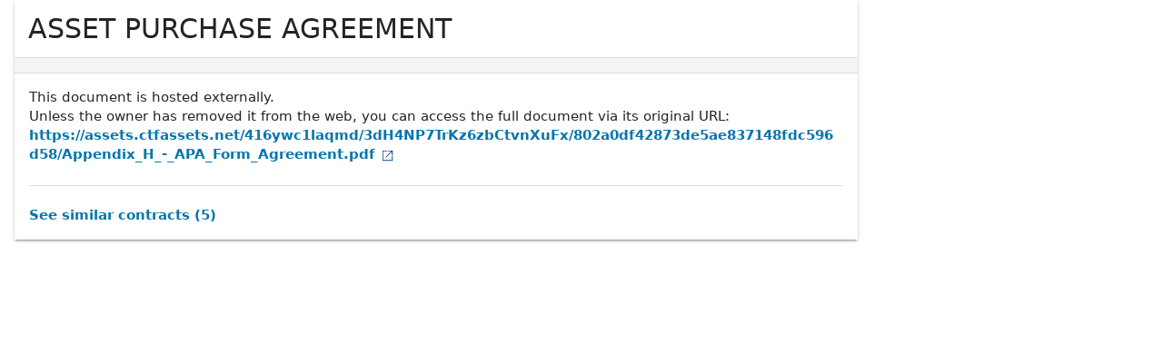

--- FILE ---
content_type: text/html; charset=utf-8
request_url: https://www.lawinsider.com/contracts/eEtbl8kVA4L
body_size: 13708
content:
<!DOCTYPE html><html lang="en"><head><title>ASSET PURCHASE AGREEMENT  | Law Insider</title><meta content="ASSET PURCHASE AGREEMENT filed  on May 18th, 2023" name="description"/><meta content="ASSET PURCHASE AGREEMENT  | Law Insider" property="og:title"/><meta content="article" property="og:type"/><meta content="ASSET PURCHASE AGREEMENT filed  on May 18th, 2023" property="og:description"/><meta content="Law Insider" property="og:site_name"/><meta content="https://www.lawinsider.com/images/common/law-insider-og-image.png?v=2" property="og:image"/><meta content="1200" property="og:image:width"/><meta content="630" property="og:image:height"/><meta content="summary" name="twitter:card"/><meta content="@secdisclosures" name="twitter:creator"/><meta content="noindex,nofollow" name="robots"/><link href="https://www.lawinsider.com/contracts/eEtbl8kVA4L" rel="canonical"/><meta content="60365486D867F4447F7BA0103B945BC7" name="msvalidate.01"/><meta content="D88382DC32D5CE0D33E22CE753CFA524" name="msvalidate.01"/><meta content="#0d4a86" name="theme-color"/><meta content="#0d4a86" name="msapplication-navbutton-color"/><meta content="#0d4a86" name="apple-mobile-web-app-status-bar-style"/><meta content="width=device-width, initial-scale=1" name="viewport"/><meta content="no" name="msapplication-tap-highlight"/><link href="/manifest.json" rel="manifest"/><meta content="yes" name="mobile-web-app-capable"/><meta content="Law Insider" name="application-name"/><meta content="yes" name="apple-mobile-web-app-capable"/><meta content="black" name="apple-mobile-web-app-status-bar-style"/><meta content="Law Insider" name="apple-mobile-web-app-title"/><link href="/images/touch/apple-icon-60x60.png" rel="apple-touch-icon" sizes="60x60"/><link href="/images/touch/apple-icon-72x72.png" rel="apple-touch-icon" sizes="72x72"/><link href="/images/touch/apple-icon-114x114.png" rel="apple-touch-icon" sizes="114x114"/><link href="/images/touch/apple-icon-152x152.png" rel="apple-touch-icon" sizes="152x152"/><link href="/apple-touch-icon.png" rel="apple-touch-icon" sizes="180x180"/><link href="/images/touch/android-icon-192x192.png" rel="icon" sizes="192x192" type="image/png"/><link href="/images/touch/favicon-96x96.png" rel="icon" sizes="96x96" type="image/png"/><link href="/images/touch/favicon-32x32.png" rel="icon" sizes="32x32" type="image/png"/><link href="/images/touch/favicon-16x16.png" rel="icon" sizes="16x16" type="image/png"/><meta content="/images/touch/ms-touch-icon-144x144-precomposed.png" name="msapplication-TileImage"/><meta content="#0d4a86" name="msapplication-TileColor"/><link href="/opensearch.xml" rel="search" title="Law Insider" type="application/opensearchdescription+xml"/><link href="/static/assets/main.8e2f92fc85.css" rel="stylesheet" type="text/css"/><script type="application/javascript">window.APP_VERSION = 'v51-1-100';</script><meta data-react-auth="true"/></head><body class="base-updated-ui"><div id="react-root"></div><div id="wrapper"><div data-react-header="true" data-breadcrumbs="[[&quot;Sample Contracts&quot;,&quot;/tags&quot;],[&quot;Asset Purchase Agreement&quot;,&quot;/contracts/tagged/asset-purchase-agreement&quot;],[&quot;ASSET PURCHASE AGREEMENT&quot;]]"><div class="header-container free not-registered"><header class="header" id="header"><div><div class="K3MceMnXVJ"><div class="ScGD02KaZe"><div class="tHzSWmf_Bt"><div class="Iv4fxa7mY7"><div class="navsuggest-container"><form action="/search" method="GET"><label aria-label="navsuggest-label" for="navsuggest-input"><div class="navsuggest-control-container mdc-menu-surface--anchor"><div aria-controls="navsuggest-menu" aria-expanded="false" aria-haspopup="listbox" aria-labelledby="navsuggest-label" aria-owns="navsuggest-menu" class="navsuggest-control" role="combobox"><i class="navsuggest-input-icon icon-search"></i><input aria-autocomplete="list" aria-controls="navsuggest-menu" aria-labelledby="navsuggest-label" autoComplete="off" class="navsuggest-input" id="navsuggest-input" list="autocomplete-list" name="q" placeholder="Search" type="text" value=""/></div><div aria-labelledby="navsuggest-label" class="navsuggest-list navsuggest-list--empty" id="navsuggest-menu" role="listbox"></div></div></label><div class="clear-button-wrapper"><button class="mdc-button navsuggest-starts-hidden hidden-md-search" type="button" aria-label="Clear" tabindex="0" title="Clear"><i class="icon icon-close-grey"></i></button><button class="mdc-button navsuggest-starts-hidden visible-md-search" type="button" aria-label="Clear" tabindex="0" title="Clear"><i class="icon icon-close-grey"></i></button></div></form></div></div></div><a aria-label="Law Insider" class="header__logo no-margin-b" event-name="header_click" event-value="logo" href="/"><span class="header__logo__img"></span><img alt="SimpleDocs" loading="lazy" src="/images/common/powered-by-SimpleDocs-with-logo.svg"/></a><div class="tHzSWmf_Bt flex-justify-end"><button class="mdc-button mdc-button--outlined btn-sm hidden-xs hidden-sm" type="button">Schedule a Demo</button><button class="mdc-button mdc-button--outlined btn-sm" type="button" event-name="header_click" event-value="login">Sign In</button><button class="mdc-button mdc-button--raised btn-sm" type="button" event-name="header_click" event-value="sign_up">Sign Up</button><div class="main-nav-button mdc-menu-surface--anchor"><button class="mdc-button btn-md cursor-default nav-button no-padding" type="button" aria-label="open navigation"><i class="icon icon--lg nav-icon-bars icon-bars"></i></button></div></div></div></div><div class="Qi1YlgyJH5"><nav class="row-flex"><a class="nav__item__link" event-name="header_click" event-value="ai-assistant" href="/products/ai-contract-drafting">AI Assistant</a><a class="nav__item__link" event-name="header_click" event-value="word-add-in" href="/products/ai-contract-review">Word Add-In</a><div class="mdc-menu-surface--anchor"><a class="nav__item__link active" event-name="header_click" event-value="public" href="/tags">Search Clauses</a></div><div class="mdc-menu-surface--anchor"><a class="nav__item__link hidden-xs" event-name="header_click" event-value="resources" href="/resources">Resources</a></div><div class="mdc-menu-surface--anchor"><a class="nav__item__link hidden-xs" event-name="header_click" event-value="about" href="/about">About</a></div><div class="mdc-menu-surface--anchor"><a class="nav__item__link hidden-xs" event-name="header_click" event-value="pricing" href="/pricing">Pricing</a></div></nav></div></div><div class="Jz4CDJRXEU"><ul itemscope="" class="omgDgHBtrz" itemType="https://schema.org/BreadcrumbList"><li itemscope="" class="" id="brdcrmb-0" itemProp="itemListElement" itemType="https://schema.org/ListItem"><a event-name="breadcrumb_click" href="https://www.lawinsider.com/" itemProp="item"><span itemProp="name">Home</span></a><meta content="1" itemProp="position"/><i class="icon TTxZYbWW_7"></i></li><li itemscope="" class="" id="brdcrmb-1" itemProp="itemListElement" itemType="https://schema.org/ListItem"><a event-name="breadcrumb_click" href="https://www.lawinsider.com/tags" itemProp="item"><span itemProp="name">Sample Contracts</span></a><meta content="2" itemProp="position"/><i class="icon TTxZYbWW_7"></i></li><li itemscope="" class="" id="brdcrmb-2" itemProp="itemListElement" itemType="https://schema.org/ListItem"><a event-name="breadcrumb_click" href="https://www.lawinsider.com/contracts/tagged/asset-purchase-agreement" itemProp="item"><span itemProp="name">Asset Purchase Agreement</span></a><meta content="3" itemProp="position"/><i class="icon TTxZYbWW_7"></i></li><li itemscope="" class="z8v2UgKhdk" id="brdcrmb-3" itemProp="itemListElement" itemType="https://schema.org/ListItem"><span itemProp="name">ASSET PURCHASE AGREEMENT</span><meta content="4" itemProp="position"/></li></ul></div></header></div></div><div class="site-container bg-white" id="site-container"><div class="container-fluid split-view__container"><div data-react-bottom-sticky-banner="true"></div><meta data-search-index="contract" data-search-key="category" data-search-value="Asset Purchase Agreement"/><div class="contract contract-b-padding mdc-layout-grid"><div class="mdc-layout-grid__inner"><div class="contract__content mdc-layout-grid__cell mdc-layout-grid__cell--span-8-tablet mdc-layout-grid__cell--span-9-desktop"><div data-react-assistant-entrypoint="true"><div class="a_i9ywfdXR hidden-xs"><div class="zi2Esaiwsw"><span class="rG3E5oC2Cr">AI-Powered Contracts</span><p>Draft, Review &amp; Redline at the Speed of AI</p></div><a href="/chat"><img alt="Assistant entrypoint" src="/images/common/Law_Insider_AI-website-assistant-chat.png" width="756"/></a></div></div><div class="mdc-elevation--z2"><main><h1 class="page-title"><span class="text-overflow-container">ASSET PURCHASE AGREEMENT</span></h1><div class="toolbar"><div data-react-action-buttons-wrap="true" data-download-links="{&quot;drive&quot;:&quot;/contracts/eEtbl8kVA4L.drive&quot;,&quot;docx&quot;:&quot;/contracts/eEtbl8kVA4L.docx&quot;,&quot;msword&quot;:&quot;ms-word:https://www.lawinsider.com/contracts/eEtbl8kVA4L.docx?msword=1&quot;,&quot;html&quot;:&quot;/contracts/eEtbl8kVA4L.html&quot;,&quot;pdf&quot;:&quot;/contracts/eEtbl8kVA4L.pdf&quot;}" data-group-hash="&quot;eEtbl8kVA4L&quot;" data-page-title="&quot;ASSET PURCHASE AGREEMENT&quot;" data-pretty="null" data-published="false" data-snippet="&quot;This ASSET PURCHASE AGREEMENT (together with all exhibits and schedules appended hereto, this “Agreement”), dated as of [DATE] (the “Effective Date”), is made by and between [COUNTERPARTY], [STATE] [ENTITY TYPE] (“Seller”), and Portland General Electric Company, an Oregon corporation (“PGE”). PGE and Seller each may be referred to herein as a “Party”, and collectively as the “Parties”.&quot;" data-title="&quot;ASSET PURCHASE AGREEMENT&quot;"><div class="row-flex flex-align-center flex-space-between flex-space-between--items-auto"><span class="bold-text row-flex margin-l-1" style="padding-left:0.75rem">External Document</span><div class="row-flex"><div class="save-lists"><div class="mdc-menu-surface--anchor"><button class="mdc-button" type="button" data-list-auto-save="true" data-source="[object Object]" rel="auth"><i class="mdc-button__icon icon icon-star-border-blue"></i>Save</button></div></div><span><div class="mdc-menu-surface--anchor"><button class="mdc-button" type="button"><i aria-hidden="true" class="mdc-button__icon icon icon-share-alt"></i>Share</button></div></span><span><button class="mdc-button" type="button"><i class="mdc-button__icon icon icon-quote-left"></i>Cite</button></span><button class="mdc-button" type="button"><i class="mdc-button__icon icon icon-flag"></i>Report</button></div></div></div></div><div class="contract-content highlight-visited-link scrollable-container select-to-share" data-document-id="eEtbl8kVA4L" data-target-type="contract" id="contract-content"><div>This document is hosted externally.<br/>Unless the owner has removed it from the web, you can access the full document via its original URL:</div><a class="bold-text" href="https://assets.ctfassets.net/416ywc1laqmd/3dH4NP7TrKz6zbCtvnXuFx/802a0df42873de5ae837148fdc596d58/Appendix_H_-_APA_Form_Agreement.pdf" rel="noreferrer" target="_blank"><span style="word-break:break-all">https://assets.ctfassets.net/416ywc1laqmd/3dH4NP7TrKz6zbCtvnXuFx/802a0df42873de5ae837148fdc596d58/Appendix_H_-_APA_Form_Agreement.pdf</span><i class="icon icon-launch sample-icon"></i></a><hr/><a class="bold-text" href="/contracts/similar/45RBn7EMFb9">See similar contracts (<!-- -->5<!-- -->)</a><div data-react-external-contract-buttons="true" data-contract-title="&quot;ASSET PURCHASE AGREEMENT&quot;"><p class="Hl85W4rfwm">Alternatively, you can try searching for similar contracts:</p><div class="JPKzNzoahq"><a class="mdc-button btn-full-width mdc-button--outlined AcdVVnmHa2" href="/search?q=ASSET+PURCHASE+AGREEMENT&amp;tab=contract"><i class="icon icon-search-blue-light"></i>Search across the entire database</a></div></div></div></main><div data-react-selected-text-tooltip="true" data-list-props="{&quot;id&quot;:&quot;eEtbl8kVA4L&quot;,&quot;title&quot;:&quot;ASSET PURCHASE AGREEMENT&quot;,&quot;type&quot;:&quot;contract&quot;}"></div><div class="full-content-container-rep"><div class="right-small-panel"><div data-react-ad-728-x-90-pos-10="true"></div></div></div></div><div class="visible-xs visible-sm"><div class="margin-top-1 margin-b-1" data-react-document-meta-data="true" data-show-on-mobile="true" data-created="&quot;May 18th, 2023&quot;" data-group-id="&quot;45RBn7EMFb9&quot;" data-group-size="5" data-published="false" data-source-url="&quot;https://assets.ctfassets.net/416ywc1laqmd/3dH4NP7TrKz6zbCtvnXuFx/802a0df42873de5ae837148fdc596d58/Appendix_H_-_APA_Form_Agreement.pdf&quot;" data-tags="[{&quot;size&quot;:0,&quot;type&quot;:&quot;category&quot;,&quot;key&quot;:&quot;category:asset-purchase-agreement&quot;,&quot;name&quot;:&quot;Asset Purchase Agreement&quot;,&quot;value&quot;:&quot;asset-purchase-agreement&quot;,&quot;created&quot;:null,&quot;uri&quot;:&quot;/contracts/tagged/asset-purchase-agreement&quot;},{&quot;size&quot;:0,&quot;type&quot;:&quot;country&quot;,&quot;key&quot;:&quot;country:united-states&quot;,&quot;name&quot;:&quot;United States&quot;,&quot;value&quot;:&quot;united-states&quot;,&quot;created&quot;:null,&quot;uri&quot;:&quot;/contracts/tagged/united-states&quot;},{&quot;size&quot;:0,&quot;type&quot;:&quot;is_amendment&quot;,&quot;key&quot;:&quot;is_amendment:notamendment&quot;,&quot;name&quot;:&quot;not_amendment&quot;,&quot;value&quot;:&quot;notamendment&quot;,&quot;created&quot;:null,&quot;uri&quot;:&quot;/contracts/tagged/notamendment&quot;},{&quot;size&quot;:0,&quot;type&quot;:&quot;jurisdiction&quot;,&quot;key&quot;:&quot;jurisdiction:oregon-us&quot;,&quot;name&quot;:&quot;Oregon&quot;,&quot;value&quot;:&quot;oregon-us&quot;,&quot;created&quot;:null,&quot;uri&quot;:&quot;/contracts/tagged/oregon-us&quot;},{&quot;size&quot;:0,&quot;type&quot;:&quot;language&quot;,&quot;key&quot;:&quot;language:en&quot;,&quot;name&quot;:&quot;en&quot;,&quot;value&quot;:&quot;en&quot;,&quot;created&quot;:null,&quot;uri&quot;:&quot;/contracts/tagged/en&quot;},{&quot;size&quot;:0,&quot;type&quot;:&quot;source&quot;,&quot;key&quot;:&quot;source:assets.ctfassets.net&quot;,&quot;name&quot;:&quot;assets.ctfassets.net&quot;,&quot;value&quot;:&quot;assets.ctfassets.net&quot;,&quot;created&quot;:null,&quot;uri&quot;:&quot;/contracts/tagged/assets.ctfassets.net&quot;},{&quot;size&quot;:0,&quot;type&quot;:&quot;top_level_category&quot;,&quot;key&quot;:&quot;top_level_category:mergers-acquisitions&quot;,&quot;name&quot;:&quot;Mergers &amp; Acquisitions&quot;,&quot;value&quot;:&quot;mergers-acquisitions&quot;,&quot;created&quot;:null,&quot;uri&quot;:&quot;/contracts/tagged/mergers-acquisitions&quot;},{&quot;size&quot;:0,&quot;type&quot;:&quot;type&quot;,&quot;key&quot;:&quot;type:contract&quot;,&quot;name&quot;:&quot;contract&quot;,&quot;value&quot;:&quot;contract&quot;,&quot;created&quot;:null,&quot;uri&quot;:&quot;/contracts/tagged/contract&quot;}]"><div class="sidebar"><div class="rmwc-collapsible-list collapsible-list--focus-bg sidebar--open sidebar--collapsible rmwc-collapsible-list--open"><div class="rmwc-collapsible-list__handle"><div tabindex="0" class="sidebar__title mdc-list-item"><h2 class="no-margin sidebar__title__inner title-sm page-title--bold">Document Metadata</h2><i aria-hidden="true" class="rmwc-icon rmwc-icon--component material-icons mdc-list-item__meta"><i class="icon icon--sm icon-chevron-down-blue"></i></i></div></div><div class="rmwc-collapsible-list__children"><div class="rmwc-collapsible-list__children-inner"><div class="sidebar__inner"><div class="company-data"><ul class="tags"><li class="tags__item"><i class="tags__item__icon icon icon-tag"></i><span class="tags__item__label">Contract Type</span><a href="/contracts/tagged/asset-purchase-agreement">Asset Purchase Agreement</a></li><li class="tags__item"><i class="tags__item__icon icon icon-tag"></i><span class="tags__item__label">Country</span><a href="/contracts/tagged/united-states">United States</a></li><li class="tags__item"><i class="tags__item__icon icon icon-tag"></i><span class="tags__item__label">Jurisdiction</span><a href="/contracts/tagged/oregon-us">Oregon</a></li></ul><a class="mdc-button btn-full-width mdc-button--outlined" href="/search?tab=contract&amp;category:Asset+Purchase+Agreement&amp;country:United+States&amp;jurisdiction:Oregon" style="gap:5px"><i class="icon icon-search-blue-light"></i>Apply as search filters</a></div></div></div></div></div></div></div><div class="margin-top-1 margin-b-1" data-react-see-related-content-button="true"></div></div><div data-react-related-content="true" data-category-id="&quot;asset-purchase-agreement&quot;" data-category-name="&quot;Asset Purchase Agreement&quot;"></div></div><div class="sidebar-container mdc-layout-grid__cell mdc-layout-grid__cell--span--phone mdc-layout-grid__cell--span--tablet mdc-layout-grid__cell--span-3-desktop"><aside><div data-react-lazy-props="true" data-react-sticky-on-scroll-contract-sidebar="true"><div class="padding-top-1" id="fixed-contract-sidebars"><div class="sidebar"><div class="rmwc-collapsible-list collapsible-list--focus-bg sidebar--open sidebar--collapsible rmwc-collapsible-list--open"><div class="rmwc-collapsible-list__handle"><div tabindex="0" class="sidebar__title mdc-list-item"><h2 class="no-margin sidebar__title__inner title-sm page-title--bold">Document Metadata</h2><i aria-hidden="true" class="rmwc-icon rmwc-icon--component material-icons mdc-list-item__meta"><i class="icon icon--sm icon-chevron-down-blue"></i></i></div></div><div class="rmwc-collapsible-list__children"><div class="rmwc-collapsible-list__children-inner"><div class="sidebar__inner"><div class="company-data"><ul class="tags"><li class="tags__item"><i class="tags__item__icon icon icon-tag"></i><span class="tags__item__label">Contract Type</span><a href="/contracts/tagged/asset-purchase-agreement">Asset Purchase Agreement</a></li><li class="tags__item"><i class="tags__item__icon icon icon-tag"></i><span class="tags__item__label">Country</span><a href="/contracts/tagged/united-states">United States</a></li><li class="tags__item"><i class="tags__item__icon icon icon-tag"></i><span class="tags__item__label">Jurisdiction</span><a href="/contracts/tagged/oregon-us">Oregon</a></li></ul><a class="mdc-button btn-full-width mdc-button--outlined" href="/search?tab=contract&amp;category:Asset+Purchase+Agreement&amp;country:United+States&amp;jurisdiction:Oregon" style="gap:5px"><i class="icon icon-search-blue-light"></i>Apply as search filters</a></div></div></div></div></div></div><button class="mdc-button hidden-xs" style="border:0;padding:0" type="button"><img alt="CLM promo banner" height="303" src="/images/common/CLM_promo.svg" style="width:100%" width="288"/></button></div></div></aside></div></div></div><div data-react-mount-props-sticky-on-scroll-contract-sidebar="true" data-category-tag="{&quot;size&quot;:0,&quot;type&quot;:&quot;category&quot;,&quot;key&quot;:&quot;category:asset-purchase-agreement&quot;,&quot;name&quot;:&quot;Asset Purchase Agreement&quot;,&quot;value&quot;:&quot;asset-purchase-agreement&quot;,&quot;created&quot;:null,&quot;uri&quot;:&quot;/contracts/tagged/asset-purchase-agreement&quot;}" data-clauses="[{&quot;id&quot;:&quot;closing&quot;,&quot;source&quot;:&quot;ARTICLE 4&quot;,&quot;title&quot;:&quot;CLOSING&quot;,&quot;isEmpty&quot;:false,&quot;isDefinition&quot;:false,&quot;parents&quot;:[],&quot;children&quot;:[],&quot;csspaths&quot;:[&quot;p:nth-of-type(39)&gt;a:nth-of-type(1)&quot;,&quot;p:nth-of-type(39)&gt;a:nth-of-type(1)&quot;],&quot;textNodeOffsets&quot;:[1,1],&quot;offsets&quot;:[[10,17]]},{&quot;id&quot;:&quot;recitals&quot;,&quot;source&quot;:&quot;&quot;,&quot;title&quot;:&quot;RECITALS&quot;,&quot;isEmpty&quot;:true,&quot;isDefinition&quot;:null,&quot;parents&quot;:[],&quot;children&quot;:[],&quot;csspaths&quot;:[&quot;p:nth-of-type(129)&quot;,&quot;p:nth-of-type(129)&quot;],&quot;textNodeOffsets&quot;:[1,1],&quot;offsets&quot;:[[0,8]]},{&quot;id&quot;:&quot;whereas&quot;,&quot;source&quot;:&quot;&quot;,&quot;title&quot;:&quot;WHEREAS&quot;,&quot;isEmpty&quot;:false,&quot;isDefinition&quot;:false,&quot;parents&quot;:[],&quot;children&quot;:[],&quot;csspaths&quot;:[&quot;p:nth-of-type(131)&quot;,&quot;p:nth-of-type(131)&quot;],&quot;textNodeOffsets&quot;:[1,1],&quot;offsets&quot;:[[0,7]]},{&quot;id&quot;:&quot;whereas&quot;,&quot;source&quot;:&quot;&quot;,&quot;title&quot;:&quot;WHEREAS&quot;,&quot;isEmpty&quot;:false,&quot;isDefinition&quot;:false,&quot;parents&quot;:[],&quot;children&quot;:[],&quot;csspaths&quot;:[&quot;p:nth-of-type(133)&quot;,&quot;p:nth-of-type(133)&quot;],&quot;textNodeOffsets&quot;:[1,1],&quot;offsets&quot;:[[0,7]]},{&quot;id&quot;:&quot;now-therefore&quot;,&quot;source&quot;:&quot;&quot;,&quot;title&quot;:&quot;NOW, THEREFORE&quot;,&quot;isEmpty&quot;:false,&quot;isDefinition&quot;:false,&quot;parents&quot;:[],&quot;children&quot;:[],&quot;csspaths&quot;:[&quot;p:nth-of-type(135)&quot;,&quot;p:nth-of-type(135)&quot;],&quot;textNodeOffsets&quot;:[1,1],&quot;offsets&quot;:[[0,14]]},{&quot;id&quot;:&quot;definitions-and-construction&quot;,&quot;source&quot;:&quot;ARTICLE 1&quot;,&quot;title&quot;:&quot;DEFINITIONS AND CONSTRUCTION‌&quot;,&quot;isEmpty&quot;:true,&quot;isDefinition&quot;:null,&quot;parents&quot;:[],&quot;children&quot;:[{&quot;id&quot;:&quot;specific-definitions&quot;,&quot;source&quot;:&quot;1.1&quot;,&quot;title&quot;:&quot;Specific Definitions&quot;,&quot;isEmpty&quot;:false,&quot;isDefinition&quot;:false,&quot;parents&quot;:[&quot;definitions-and-construction&quot;],&quot;children&quot;:[],&quot;csspaths&quot;:[&quot;p:nth-of-type(139)&gt;span:nth-of-type(1)&quot;,&quot;p:nth-of-type(139)&gt;span:nth-of-type(1)&quot;],&quot;textNodeOffsets&quot;:[1,1],&quot;offsets&quot;:[[0,20]]},{&quot;id&quot;:&quot;construction&quot;,&quot;source&quot;:&quot;1.2&quot;,&quot;title&quot;:&quot;Construction&quot;,&quot;isEmpty&quot;:false,&quot;isDefinition&quot;:false,&quot;parents&quot;:[&quot;definitions-and-construction&quot;],&quot;children&quot;:[],&quot;csspaths&quot;:[&quot;p:nth-of-type(310)&gt;span:nth-of-type(1)&quot;,&quot;p:nth-of-type(310)&gt;span:nth-of-type(1)&quot;],&quot;textNodeOffsets&quot;:[1,1],&quot;offsets&quot;:[[0,12]]}],&quot;csspaths&quot;:[&quot;p:nth-of-type(137)&gt;span:nth-of-type(1)&quot;,&quot;p:nth-of-type(137)&gt;a:nth-of-type(2)&quot;],&quot;textNodeOffsets&quot;:[1,1],&quot;offsets&quot;:[[0,1]]},{&quot;id&quot;:&quot;purchase-and-sale-of-assets-purchase-price-and-payment&quot;,&quot;source&quot;:&quot;ARTICLE 2&quot;,&quot;title&quot;:&quot;PURCHASE AND SALE OF ASSETS; PURCHASE PRICE AND PAYMENT&quot;,&quot;isEmpty&quot;:true,&quot;isDefinition&quot;:null,&quot;parents&quot;:[],&quot;children&quot;:[{&quot;id&quot;:&quot;purchase-and-sale&quot;,&quot;source&quot;:&quot;2.1&quot;,&quot;title&quot;:&quot;Purchase and Sale&quot;,&quot;isEmpty&quot;:false,&quot;isDefinition&quot;:false,&quot;parents&quot;:[&quot;purchase-and-sale-of-assets-purchase-price-and-payment&quot;],&quot;children&quot;:[],&quot;csspaths&quot;:[&quot;p:nth-of-type(332)&gt;span:nth-of-type(1)&quot;,&quot;p:nth-of-type(332)&gt;span:nth-of-type(1)&quot;],&quot;textNodeOffsets&quot;:[1,1],&quot;offsets&quot;:[[0,17]]},{&quot;id&quot;:&quot;instruments-of-conveyance&quot;,&quot;source&quot;:&quot;2.2&quot;,&quot;title&quot;:&quot;Instruments of Conveyance&quot;,&quot;isEmpty&quot;:false,&quot;isDefinition&quot;:false,&quot;parents&quot;:[&quot;purchase-and-sale-of-assets-purchase-price-and-payment&quot;],&quot;children&quot;:[],&quot;csspaths&quot;:[&quot;p:nth-of-type(334)&gt;span:nth-of-type(1)&quot;,&quot;p:nth-of-type(334)&gt;span:nth-of-type(1)&quot;],&quot;textNodeOffsets&quot;:[1,1],&quot;offsets&quot;:[[0,25]]},{&quot;id&quot;:&quot;payments&quot;,&quot;source&quot;:&quot;2.3&quot;,&quot;title&quot;:&quot;Payments&quot;,&quot;isEmpty&quot;:false,&quot;isDefinition&quot;:false,&quot;parents&quot;:[&quot;purchase-and-sale-of-assets-purchase-price-and-payment&quot;],&quot;children&quot;:[{&quot;id&quot;:&quot;payment-terms&quot;,&quot;source&quot;:&quot;2.3.1&quot;,&quot;title&quot;:&quot;Payment Terms&quot;,&quot;isEmpty&quot;:false,&quot;isDefinition&quot;:false,&quot;parents&quot;:[&quot;purchase-and-sale-of-assets-purchase-price-and-payment&quot;,&quot;payments&quot;],&quot;children&quot;:[],&quot;csspaths&quot;:[&quot;p:nth-of-type(339)&gt;span:nth-of-type(1)&quot;,&quot;p:nth-of-type(339)&gt;span:nth-of-type(1)&quot;],&quot;textNodeOffsets&quot;:[1,1],&quot;offsets&quot;:[[0,13]]},{&quot;id&quot;:&quot;wiring-instructions&quot;,&quot;source&quot;:&quot;2.3.2&quot;,&quot;title&quot;:&quot;Wiring Instructions&quot;,&quot;isEmpty&quot;:false,&quot;isDefinition&quot;:false,&quot;parents&quot;:[&quot;purchase-and-sale-of-assets-purchase-price-and-payment&quot;,&quot;payments&quot;],&quot;children&quot;:[],&quot;csspaths&quot;:[&quot;p:nth-of-type(341)&quot;,&quot;p:nth-of-type(341)&quot;],&quot;textNodeOffsets&quot;:[1,1],&quot;offsets&quot;:[[0,19]]}],&quot;csspaths&quot;:[&quot;p:nth-of-type(337)&gt;u:nth-of-type(1)&gt;b:nth-of-type(1)&quot;,&quot;p:nth-of-type(337)&gt;u:nth-of-type(1)&gt;b:nth-of-type(1)&quot;],&quot;textNodeOffsets&quot;:[1,1],&quot;offsets&quot;:[[0,8]]},{&quot;id&quot;:&quot;late-payments&quot;,&quot;source&quot;:&quot;2.4&quot;,&quot;title&quot;:&quot;Late Payments&quot;,&quot;isEmpty&quot;:false,&quot;isDefinition&quot;:false,&quot;parents&quot;:[&quot;purchase-and-sale-of-assets-purchase-price-and-payment&quot;],&quot;children&quot;:[],&quot;csspaths&quot;:[&quot;p:nth-of-type(343)&gt;span:nth-of-type(1)&quot;,&quot;p:nth-of-type(343)&gt;span:nth-of-type(1)&quot;],&quot;textNodeOffsets&quot;:[1,1],&quot;offsets&quot;:[[0,13]]},{&quot;id&quot;:&quot;further-assurances-cooperation&quot;,&quot;source&quot;:&quot;2.5&quot;,&quot;title&quot;:&quot;Further Assurances; Cooperation&quot;,&quot;isEmpty&quot;:false,&quot;isDefinition&quot;:false,&quot;parents&quot;:[&quot;purchase-and-sale-of-assets-purchase-price-and-payment&quot;],&quot;children&quot;:[],&quot;csspaths&quot;:[&quot;p:nth-of-type(344)&gt;span:nth-of-type(1)&quot;,&quot;p:nth-of-type(344)&gt;span:nth-of-type(1)&quot;],&quot;textNodeOffsets&quot;:[1,1],&quot;offsets&quot;:[[0,31]]}],&quot;csspaths&quot;:[&quot;p:nth-of-type(331)&gt;a:nth-of-type(1)&quot;,&quot;p:nth-of-type(331)&gt;a:nth-of-type(1)&quot;],&quot;textNodeOffsets&quot;:[1,1],&quot;offsets&quot;:[[0,55]]},{&quot;id&quot;:&quot;conditions-precedent&quot;,&quot;source&quot;:&quot;ARTICLE 3&quot;,&quot;title&quot;:&quot;CONDITIONS PRECEDENT&quot;,&quot;isEmpty&quot;:true,&quot;isDefinition&quot;:false,&quot;parents&quot;:[],&quot;children&quot;:[{&quot;id&quot;:&quot;conditions-generally&quot;,&quot;source&quot;:&quot;3.1&quot;,&quot;title&quot;:&quot;Conditions Generally&quot;,&quot;isEmpty&quot;:false,&quot;isDefinition&quot;:false,&quot;parents&quot;:[&quot;conditions-precedent&quot;],&quot;children&quot;:[],&quot;csspaths&quot;:[&quot;p:nth-of-type(348)&gt;span:nth-of-type(1)&quot;,&quot;p:nth-of-type(348)&gt;span:nth-of-type(1)&quot;],&quot;textNodeOffsets&quot;:[1,1],&quot;offsets&quot;:[[0,20]]},{&quot;id&quot;:&quot;pge-conditions-precedent-to-the-closing&quot;,&quot;source&quot;:&quot;3.2&quot;,&quot;title&quot;:&quot;PGE Conditions Precedent to the Closing&quot;,&quot;isEmpty&quot;:false,&quot;isDefinition&quot;:false,&quot;parents&quot;:[&quot;conditions-precedent&quot;],&quot;children&quot;:[{&quot;id&quot;:&quot;third-party-consents&quot;,&quot;source&quot;:&quot;3.2.2&quot;,&quot;title&quot;:&quot;Third-Party Consents&quot;,&quot;isEmpty&quot;:false,&quot;isDefinition&quot;:false,&quot;parents&quot;:[&quot;conditions-precedent&quot;,&quot;pge-conditions-precedent-to-the-closing&quot;],&quot;children&quot;:[],&quot;csspaths&quot;:[&quot;p:nth-of-type(354)&gt;span:nth-of-type(1)&quot;,&quot;p:nth-of-type(354)&gt;span:nth-of-type(1)&quot;],&quot;textNodeOffsets&quot;:[1,1],&quot;offsets&quot;:[[0,20]]},{&quot;id&quot;:&quot;certificates&quot;,&quot;source&quot;:&quot;3.2.3&quot;,&quot;title&quot;:&quot;Certificates&quot;,&quot;isEmpty&quot;:false,&quot;isDefinition&quot;:false,&quot;parents&quot;:[&quot;conditions-precedent&quot;,&quot;pge-conditions-precedent-to-the-closing&quot;],&quot;children&quot;:[],&quot;csspaths&quot;:[&quot;p:nth-of-type(356)&gt;span:nth-of-type(1)&quot;,&quot;p:nth-of-type(356)&gt;span:nth-of-type(1)&quot;],&quot;textNodeOffsets&quot;:[1,1],&quot;offsets&quot;:[[0,12]]},{&quot;id&quot;:&quot;representations-and-warranties&quot;,&quot;source&quot;:&quot;3.2.4&quot;,&quot;title&quot;:&quot;Representations and Warranties&quot;,&quot;isEmpty&quot;:false,&quot;isDefinition&quot;:false,&quot;parents&quot;:[&quot;conditions-precedent&quot;,&quot;pge-conditions-precedent-to-the-closing&quot;],&quot;children&quot;:[],&quot;csspaths&quot;:[&quot;p:nth-of-type(364)&gt;span:nth-of-type(1)&quot;,&quot;p:nth-of-type(364)&gt;span:nth-of-type(1)&quot;],&quot;textNodeOffsets&quot;:[1,1],&quot;offsets&quot;:[[0,30]]},{&quot;id&quot;:&quot;ucc-search-report&quot;,&quot;source&quot;:&quot;3.2.5&quot;,&quot;title&quot;:&quot;UCC Search Report&quot;,&quot;isEmpty&quot;:false,&quot;isDefinition&quot;:false,&quot;parents&quot;:[&quot;conditions-precedent&quot;,&quot;pge-conditions-precedent-to-the-closing&quot;],&quot;children&quot;:[],&quot;csspaths&quot;:[&quot;p:nth-of-type(366)&gt;span:nth-of-type(1)&quot;,&quot;p:nth-of-type(366)&gt;span:nth-of-type(1)&quot;],&quot;textNodeOffsets&quot;:[1,1],&quot;offsets&quot;:[[0,17]]},{&quot;id&quot;:&quot;performance&quot;,&quot;source&quot;:&quot;3.2.6&quot;,&quot;title&quot;:&quot;Performance&quot;,&quot;isEmpty&quot;:false,&quot;isDefinition&quot;:false,&quot;parents&quot;:[&quot;conditions-precedent&quot;,&quot;pge-conditions-precedent-to-the-closing&quot;],&quot;children&quot;:[],&quot;csspaths&quot;:[&quot;p:nth-of-type(368)&gt;span:nth-of-type(1)&quot;,&quot;p:nth-of-type(368)&gt;span:nth-of-type(1)&quot;],&quot;textNodeOffsets&quot;:[1,1],&quot;offsets&quot;:[[0,11]]},{&quot;id&quot;:&quot;litigation&quot;,&quot;source&quot;:&quot;3.2.7&quot;,&quot;title&quot;:&quot;Litigation&quot;,&quot;isEmpty&quot;:false,&quot;isDefinition&quot;:false,&quot;parents&quot;:[&quot;conditions-precedent&quot;,&quot;pge-conditions-precedent-to-the-closing&quot;],&quot;children&quot;:[],&quot;csspaths&quot;:[&quot;p:nth-of-type(370)&gt;span:nth-of-type(1)&quot;,&quot;p:nth-of-type(370)&gt;span:nth-of-type(1)&quot;],&quot;textNodeOffsets&quot;:[1,1],&quot;offsets&quot;:[[0,10]]},{&quot;id&quot;:&quot;no-material-adverse-effect&quot;,&quot;source&quot;:&quot;3.2.8&quot;,&quot;title&quot;:&quot;No Material Adverse Effect&quot;,&quot;isEmpty&quot;:false,&quot;isDefinition&quot;:false,&quot;parents&quot;:[&quot;conditions-precedent&quot;,&quot;pge-conditions-precedent-to-the-closing&quot;],&quot;children&quot;:[],&quot;csspaths&quot;:[&quot;p:nth-of-type(373)&gt;span:nth-of-type(1)&quot;,&quot;p:nth-of-type(373)&gt;span:nth-of-type(1)&quot;],&quot;textNodeOffsets&quot;:[1,1],&quot;offsets&quot;:[[0,26]]},{&quot;id&quot;:&quot;regulatory-approvals&quot;,&quot;source&quot;:&quot;3.2.9&quot;,&quot;title&quot;:&quot;Regulatory Approvals&quot;,&quot;isEmpty&quot;:false,&quot;isDefinition&quot;:false,&quot;parents&quot;:[&quot;conditions-precedent&quot;,&quot;pge-conditions-precedent-to-the-closing&quot;],&quot;children&quot;:[],&quot;csspaths&quot;:[&quot;p:nth-of-type(375)&quot;,&quot;p:nth-of-type(375)&quot;],&quot;textNodeOffsets&quot;:[1,1],&quot;offsets&quot;:[[0,20]]},{&quot;id&quot;:&quot;firpta-certificate&quot;,&quot;source&quot;:&quot;3.2.10&quot;,&quot;title&quot;:&quot;FIRPTA Certificate&quot;,&quot;isEmpty&quot;:false,&quot;isDefinition&quot;:false,&quot;parents&quot;:[&quot;conditions-precedent&quot;,&quot;pge-conditions-precedent-to-the-closing&quot;],&quot;children&quot;:[],&quot;csspaths&quot;:[&quot;p:nth-of-type(376)&gt;span:nth-of-type(1)&quot;,&quot;p:nth-of-type(376)&gt;span:nth-of-type(1)&quot;],&quot;textNodeOffsets&quot;:[1,1],&quot;offsets&quot;:[[0,18]]},{&quot;id&quot;:&quot;assignment-of-project-contracts-and-real-property-interests&quot;,&quot;source&quot;:&quot;3.2.11&quot;,&quot;title&quot;:&quot;Assignment of Project Contracts and Real Property Interests&quot;,&quot;isEmpty&quot;:false,&quot;isDefinition&quot;:false,&quot;parents&quot;:[&quot;conditions-precedent&quot;,&quot;pge-conditions-precedent-to-the-closing&quot;],&quot;children&quot;:[],&quot;csspaths&quot;:[&quot;p:nth-of-type(378)&quot;,&quot;p:nth-of-type(378)&quot;],&quot;textNodeOffsets&quot;:[1,1],&quot;offsets&quot;:[[0,59]]},{&quot;id&quot;:&quot;completion-of-due-diligence&quot;,&quot;source&quot;:&quot;3.2.12&quot;,&quot;title&quot;:&quot;Completion of Due Diligence&quot;,&quot;isEmpty&quot;:false,&quot;isDefinition&quot;:false,&quot;parents&quot;:[&quot;conditions-precedent&quot;,&quot;pge-conditions-precedent-to-the-closing&quot;],&quot;children&quot;:[],&quot;csspaths&quot;:[&quot;p:nth-of-type(380)&gt;span:nth-of-type(1)&quot;,&quot;p:nth-of-type(380)&gt;span:nth-of-type(1)&quot;],&quot;textNodeOffsets&quot;:[1,1],&quot;offsets&quot;:[[0,27]]},{&quot;id&quot;:&quot;orders-and-laws&quot;,&quot;source&quot;:&quot;3.2.13&quot;,&quot;title&quot;:&quot;Orders and Laws&quot;,&quot;isEmpty&quot;:false,&quot;isDefinition&quot;:false,&quot;parents&quot;:[&quot;conditions-precedent&quot;,&quot;pge-conditions-precedent-to-the-closing&quot;],&quot;children&quot;:[],&quot;csspaths&quot;:[&quot;p:nth-of-type(382)&gt;span:nth-of-type(1)&quot;,&quot;p:nth-of-type(382)&gt;span:nth-of-type(1)&quot;],&quot;textNodeOffsets&quot;:[1,1],&quot;offsets&quot;:[[0,15]]},{&quot;id&quot;:&quot;title-insurance&quot;,&quot;source&quot;:&quot;3.2.14&quot;,&quot;title&quot;:&quot;Title Insurance&quot;,&quot;isEmpty&quot;:false,&quot;isDefinition&quot;:false,&quot;parents&quot;:[&quot;conditions-precedent&quot;,&quot;pge-conditions-precedent-to-the-closing&quot;],&quot;children&quot;:[{&quot;id&quot;:&quot;certificates&quot;,&quot;source&quot;:&quot;3.3.1&quot;,&quot;title&quot;:&quot;Certificates&quot;,&quot;isEmpty&quot;:false,&quot;isDefinition&quot;:false,&quot;parents&quot;:[&quot;conditions-precedent&quot;,&quot;pge-conditions-precedent-to-the-closing&quot;,&quot;title-insurance&quot;],&quot;children&quot;:[],&quot;csspaths&quot;:[&quot;p:nth-of-type(386)&gt;span:nth-of-type(1)&quot;,&quot;p:nth-of-type(386)&gt;span:nth-of-type(1)&quot;],&quot;textNodeOffsets&quot;:[1,1],&quot;offsets&quot;:[[0,12]]},{&quot;id&quot;:&quot;representations-and-warranties&quot;,&quot;source&quot;:&quot;3.3.2&quot;,&quot;title&quot;:&quot;Representations and Warranties&quot;,&quot;isEmpty&quot;:false,&quot;isDefinition&quot;:false,&quot;parents&quot;:[&quot;conditions-precedent&quot;,&quot;pge-conditions-precedent-to-the-closing&quot;,&quot;title-insurance&quot;],&quot;children&quot;:[],&quot;csspaths&quot;:[&quot;p:nth-of-type(393)&gt;span:nth-of-type(1)&quot;,&quot;p:nth-of-type(393)&gt;span:nth-of-type(1)&quot;],&quot;textNodeOffsets&quot;:[1,1],&quot;offsets&quot;:[[0,30]]},{&quot;id&quot;:&quot;performance&quot;,&quot;source&quot;:&quot;3.3.3&quot;,&quot;title&quot;:&quot;Performance&quot;,&quot;isEmpty&quot;:false,&quot;isDefinition&quot;:false,&quot;parents&quot;:[&quot;conditions-precedent&quot;,&quot;pge-conditions-precedent-to-the-closing&quot;,&quot;title-insurance&quot;],&quot;children&quot;:[],&quot;csspaths&quot;:[&quot;p:nth-of-type(395)&gt;span:nth-of-type(1)&quot;,&quot;p:nth-of-type(395)&gt;span:nth-of-type(1)&quot;],&quot;textNodeOffsets&quot;:[1,1],&quot;offsets&quot;:[[0,11]]},{&quot;id&quot;:&quot;litigation&quot;,&quot;source&quot;:&quot;3.3.4&quot;,&quot;title&quot;:&quot;Litigation&quot;,&quot;isEmpty&quot;:false,&quot;isDefinition&quot;:false,&quot;parents&quot;:[&quot;conditions-precedent&quot;,&quot;pge-conditions-precedent-to-the-closing&quot;,&quot;title-insurance&quot;],&quot;children&quot;:[],&quot;csspaths&quot;:[&quot;p:nth-of-type(397)&gt;span:nth-of-type(1)&quot;,&quot;p:nth-of-type(397)&gt;span:nth-of-type(1)&quot;],&quot;textNodeOffsets&quot;:[1,1],&quot;offsets&quot;:[[0,10]]},{&quot;id&quot;:&quot;regulatory-approvals&quot;,&quot;source&quot;:&quot;3.3.5&quot;,&quot;title&quot;:&quot;Regulatory Approvals&quot;,&quot;isEmpty&quot;:false,&quot;isDefinition&quot;:false,&quot;parents&quot;:[&quot;conditions-precedent&quot;,&quot;pge-conditions-precedent-to-the-closing&quot;,&quot;title-insurance&quot;],&quot;children&quot;:[{&quot;id&quot;:&quot;term&quot;,&quot;source&quot;:&quot;3.4.1&quot;,&quot;title&quot;:&quot;Term&quot;,&quot;isEmpty&quot;:false,&quot;isDefinition&quot;:false,&quot;parents&quot;:[&quot;conditions-precedent&quot;,&quot;pge-conditions-precedent-to-the-closing&quot;,&quot;title-insurance&quot;,&quot;regulatory-approvals&quot;],&quot;children&quot;:[],&quot;csspaths&quot;:[&quot;p:nth-of-type(403)&gt;span:nth-of-type(1)&quot;,&quot;p:nth-of-type(403)&gt;span:nth-of-type(1)&quot;],&quot;textNodeOffsets&quot;:[1,1],&quot;offsets&quot;:[[0,4]]},{&quot;id&quot;:&quot;termination&quot;,&quot;source&quot;:&quot;3.4.2&quot;,&quot;title&quot;:&quot;Termination&quot;,&quot;isEmpty&quot;:false,&quot;isDefinition&quot;:false,&quot;parents&quot;:[&quot;conditions-precedent&quot;,&quot;pge-conditions-precedent-to-the-closing&quot;,&quot;title-insurance&quot;,&quot;regulatory-approvals&quot;],&quot;children&quot;:[],&quot;csspaths&quot;:[&quot;p:nth-of-type(405)&gt;span:nth-of-type(1)&quot;,&quot;p:nth-of-type(405)&gt;span:nth-of-type(1)&quot;],&quot;textNodeOffsets&quot;:[1,1],&quot;offsets&quot;:[[0,11]]}],&quot;csspaths&quot;:[&quot;p:nth-of-type(399)&gt;span:nth-of-type(1)&quot;,&quot;p:nth-of-type(399)&gt;span:nth-of-type(1)&quot;],&quot;textNodeOffsets&quot;:[1,1],&quot;offsets&quot;:[[0,20]]}],&quot;csspaths&quot;:[&quot;p:nth-of-type(384)&gt;span:nth-of-type(1)&quot;,&quot;p:nth-of-type(384)&gt;span:nth-of-type(1)&quot;],&quot;textNodeOffsets&quot;:[1,1],&quot;offsets&quot;:[[0,15]]}],&quot;csspaths&quot;:[&quot;h1:nth-of-type(2)&quot;,&quot;h1:nth-of-type(2)&quot;],&quot;textNodeOffsets&quot;:[1,1],&quot;offsets&quot;:[[0,39]]}],&quot;csspaths&quot;:[&quot;p:nth-of-type(346)&gt;span:nth-of-type(1)&quot;,&quot;p:nth-of-type(346)&gt;span:nth-of-type(1)&quot;],&quot;textNodeOffsets&quot;:[1,1],&quot;offsets&quot;:[[0,20]]},{&quot;id&quot;:&quot;term-termination&quot;,&quot;source&quot;:&quot;3.4&quot;,&quot;title&quot;:&quot;Term; Termination&quot;,&quot;isEmpty&quot;:true,&quot;isDefinition&quot;:false,&quot;parents&quot;:[],&quot;children&quot;:[],&quot;csspaths&quot;:[&quot;p:nth-of-type(401)&gt;span:nth-of-type(1)&quot;,&quot;p:nth-of-type(401)&gt;span:nth-of-type(1)&quot;],&quot;textNodeOffsets&quot;:[1,1],&quot;offsets&quot;:[[0,17]]},{&quot;id&quot;:&quot;effect-of-termination-remedies&quot;,&quot;source&quot;:&quot;3.5&quot;,&quot;title&quot;:&quot;Effect of Termination; Remedies&quot;,&quot;isEmpty&quot;:false,&quot;isDefinition&quot;:false,&quot;parents&quot;:[],&quot;children&quot;:[],&quot;csspaths&quot;:[&quot;p:nth-of-type(416)&gt;span:nth-of-type(1)&quot;,&quot;p:nth-of-type(416)&gt;span:nth-of-type(1)&quot;],&quot;textNodeOffsets&quot;:[1,1],&quot;offsets&quot;:[[0,31]]},{&quot;id&quot;:&quot;closing&quot;,&quot;source&quot;:&quot;ARTICLE 4&quot;,&quot;title&quot;:&quot;CLOSING&quot;,&quot;isEmpty&quot;:true,&quot;isDefinition&quot;:false,&quot;parents&quot;:[],&quot;children&quot;:[{&quot;id&quot;:&quot;place-of-closing&quot;,&quot;source&quot;:&quot;4.1&quot;,&quot;title&quot;:&quot;Place of Closing&quot;,&quot;isEmpty&quot;:false,&quot;isDefinition&quot;:false,&quot;parents&quot;:[&quot;closing&quot;],&quot;children&quot;:[],&quot;csspaths&quot;:[&quot;p:nth-of-type(424)&gt;u:nth-of-type(1)&gt;b:nth-of-type(1)&quot;,&quot;p:nth-of-type(424)&gt;u:nth-of-type(1)&gt;b:nth-of-type(1)&quot;],&quot;textNodeOffsets&quot;:[1,1],&quot;offsets&quot;:[[0,16]]},{&quot;id&quot;:&quot;closing-deliveries&quot;,&quot;source&quot;:&quot;4.2&quot;,&quot;title&quot;:&quot;Closing Deliveries&quot;,&quot;isEmpty&quot;:false,&quot;isDefinition&quot;:false,&quot;parents&quot;:[&quot;closing&quot;],&quot;children&quot;:[{&quot;id&quot;:&quot;payment-of-purchase-price&quot;,&quot;source&quot;:&quot;4.2.1&quot;,&quot;title&quot;:&quot;Payment of Purchase Price&quot;,&quot;isEmpty&quot;:false,&quot;isDefinition&quot;:false,&quot;parents&quot;:[&quot;closing&quot;,&quot;closing-deliveries&quot;],&quot;children&quot;:[],&quot;csspaths&quot;:[&quot;p:nth-of-type(432)&gt;span:nth-of-type(1)&quot;,&quot;p:nth-of-type(432)&gt;span:nth-of-type(1)&quot;],&quot;textNodeOffsets&quot;:[1,1],&quot;offsets&quot;:[[0,25]]},{&quot;id&quot;:&quot;delivery-of-certificates-by-seller&quot;,&quot;source&quot;:&quot;4.2.2&quot;,&quot;title&quot;:&quot;Delivery of Certificates by Seller&quot;,&quot;isEmpty&quot;:false,&quot;isDefinition&quot;:false,&quot;parents&quot;:[&quot;closing&quot;,&quot;closing-deliveries&quot;],&quot;children&quot;:[],&quot;csspaths&quot;:[&quot;p:nth-of-type(434)&quot;,&quot;p:nth-of-type(434)&quot;],&quot;textNodeOffsets&quot;:[1,1],&quot;offsets&quot;:[[0,34]]},{&quot;id&quot;:&quot;delivery-of-certificates-by-pge&quot;,&quot;source&quot;:&quot;4.2.3&quot;,&quot;title&quot;:&quot;Delivery of Certificates by PGE&quot;,&quot;isEmpty&quot;:false,&quot;isDefinition&quot;:false,&quot;parents&quot;:[&quot;closing&quot;,&quot;closing-deliveries&quot;],&quot;children&quot;:[],&quot;csspaths&quot;:[&quot;p:nth-of-type(436)&quot;,&quot;p:nth-of-type(436)&quot;],&quot;textNodeOffsets&quot;:[1,1],&quot;offsets&quot;:[[0,31]]},{&quot;id&quot;:&quot;other-items&quot;,&quot;source&quot;:&quot;4.2.4&quot;,&quot;title&quot;:&quot;Other Items&quot;,&quot;isEmpty&quot;:false,&quot;isDefinition&quot;:false,&quot;parents&quot;:[&quot;closing&quot;,&quot;closing-deliveries&quot;],&quot;children&quot;:[],&quot;csspaths&quot;:[&quot;p:nth-of-type(438)&gt;span:nth-of-type(1)&quot;,&quot;p:nth-of-type(438)&gt;span:nth-of-type(1)&quot;],&quot;textNodeOffsets&quot;:[1,1],&quot;offsets&quot;:[[0,11]]}],&quot;csspaths&quot;:[&quot;p:nth-of-type(426)&gt;span:nth-of-type(1)&quot;,&quot;p:nth-of-type(426)&gt;span:nth-of-type(1)&quot;],&quot;textNodeOffsets&quot;:[1,1],&quot;offsets&quot;:[[0,18]]}],&quot;csspaths&quot;:[&quot;p:nth-of-type(422)&gt;span:nth-of-type(1)&quot;,&quot;p:nth-of-type(422)&gt;span:nth-of-type(1)&quot;],&quot;textNodeOffsets&quot;:[1,1],&quot;offsets&quot;:[[0,7]]},{&quot;id&quot;:&quot;representations-and-warranties-of-seller&quot;,&quot;source&quot;:&quot;ARTICLE 5&quot;,&quot;title&quot;:&quot;REPRESENTATIONS AND WARRANTIES OF SELLER&quot;,&quot;isEmpty&quot;:false,&quot;isDefinition&quot;:false,&quot;parents&quot;:[],&quot;children&quot;:[{&quot;id&quot;:&quot;organization-and-authority&quot;,&quot;source&quot;:&quot;5.1&quot;,&quot;title&quot;:&quot;Organization and Authority&quot;,&quot;isEmpty&quot;:false,&quot;isDefinition&quot;:false,&quot;parents&quot;:[&quot;representations-and-warranties-of-seller&quot;],&quot;children&quot;:[],&quot;csspaths&quot;:[&quot;p:nth-of-type(446)&gt;u:nth-of-type(1)&gt;b:nth-of-type(1)&quot;,&quot;p:nth-of-type(446)&gt;u:nth-of-type(1)&gt;b:nth-of-type(1)&quot;],&quot;textNodeOffsets&quot;:[1,1],&quot;offsets&quot;:[[0,26]]},{&quot;id&quot;:&quot;binding-agreement&quot;,&quot;source&quot;:&quot;5.2&quot;,&quot;title&quot;:&quot;Binding Agreement&quot;,&quot;isEmpty&quot;:false,&quot;isDefinition&quot;:false,&quot;parents&quot;:[&quot;representations-and-warranties-of-seller&quot;],&quot;children&quot;:[],&quot;csspaths&quot;:[&quot;p:nth-of-type(449)&gt;span:nth-of-type(1)&quot;,&quot;p:nth-of-type(449)&gt;span:nth-of-type(1)&quot;],&quot;textNodeOffsets&quot;:[1,1],&quot;offsets&quot;:[[0,17]]},{&quot;id&quot;:&quot;no-adverse-order-or-injunctions&quot;,&quot;source&quot;:&quot;5.3&quot;,&quot;title&quot;:&quot;No Adverse Order or Injunctions&quot;,&quot;isEmpty&quot;:false,&quot;isDefinition&quot;:false,&quot;parents&quot;:[&quot;representations-and-warranties-of-seller&quot;],&quot;children&quot;:[],&quot;csspaths&quot;:[&quot;p:nth-of-type(451)&gt;span:nth-of-type(1)&quot;,&quot;p:nth-of-type(451)&gt;span:nth-of-type(1)&quot;],&quot;textNodeOffsets&quot;:[1,1],&quot;offsets&quot;:[[0,31]]},{&quot;id&quot;:&quot;litigation&quot;,&quot;source&quot;:&quot;5.4&quot;,&quot;title&quot;:&quot;Litigation&quot;,&quot;isEmpty&quot;:false,&quot;isDefinition&quot;:false,&quot;parents&quot;:[&quot;representations-and-warranties-of-seller&quot;],&quot;children&quot;:[],&quot;csspaths&quot;:[&quot;p:nth-of-type(453)&gt;span:nth-of-type(1)&quot;,&quot;p:nth-of-type(453)&gt;span:nth-of-type(1)&quot;],&quot;textNodeOffsets&quot;:[1,1],&quot;offsets&quot;:[[0,10]]},{&quot;id&quot;:&quot;no-conflicts&quot;,&quot;source&quot;:&quot;5.5&quot;,&quot;title&quot;:&quot;No Conflicts&quot;,&quot;isEmpty&quot;:false,&quot;isDefinition&quot;:false,&quot;parents&quot;:[&quot;representations-and-warranties-of-seller&quot;],&quot;children&quot;:[],&quot;csspaths&quot;:[&quot;p:nth-of-type(455)&gt;span:nth-of-type(1)&quot;,&quot;p:nth-of-type(455)&gt;span:nth-of-type(1)&quot;],&quot;textNodeOffsets&quot;:[1,1],&quot;offsets&quot;:[[0,12]]},{&quot;id&quot;:&quot;third-party-consents&quot;,&quot;source&quot;:&quot;5.6&quot;,&quot;title&quot;:&quot;Third-Party Consents&quot;,&quot;isEmpty&quot;:false,&quot;isDefinition&quot;:false,&quot;parents&quot;:[&quot;representations-and-warranties-of-seller&quot;],&quot;children&quot;:[],&quot;csspaths&quot;:[&quot;p:nth-of-type(456)&gt;u:nth-of-type(1)&gt;b:nth-of-type(1)&quot;,&quot;p:nth-of-type(456)&gt;u:nth-of-type(1)&gt;b:nth-of-type(1)&quot;],&quot;textNodeOffsets&quot;:[1,1],&quot;offsets&quot;:[[0,20]]},{&quot;id&quot;:&quot;project-assets&quot;,&quot;source&quot;:&quot;5.7&quot;,&quot;title&quot;:&quot;Project Assets&quot;,&quot;isEmpty&quot;:false,&quot;isDefinition&quot;:false,&quot;parents&quot;:[&quot;representations-and-warranties-of-seller&quot;],&quot;children&quot;:[],&quot;csspaths&quot;:[&quot;p:nth-of-type(458)&gt;span:nth-of-type(1)&quot;,&quot;p:nth-of-type(458)&gt;span:nth-of-type(1)&quot;],&quot;textNodeOffsets&quot;:[1,1],&quot;offsets&quot;:[[0,14]]},{&quot;id&quot;:&quot;real-estate&quot;,&quot;source&quot;:&quot;5.8&quot;,&quot;title&quot;:&quot;Real Estate&quot;,&quot;isEmpty&quot;:false,&quot;isDefinition&quot;:false,&quot;parents&quot;:[&quot;representations-and-warranties-of-seller&quot;],&quot;children&quot;:[],&quot;csspaths&quot;:[&quot;p:nth-of-type(468)&gt;span:nth-of-type(1)&quot;,&quot;p:nth-of-type(468)&gt;span:nth-of-type(1)&quot;],&quot;textNodeOffsets&quot;:[1,1],&quot;offsets&quot;:[[0,11]]},{&quot;id&quot;:&quot;tax-matters&quot;,&quot;source&quot;:&quot;5.9&quot;,&quot;title&quot;:&quot;Tax Matters&quot;,&quot;isEmpty&quot;:false,&quot;isDefinition&quot;:false,&quot;parents&quot;:[&quot;representations-and-warranties-of-seller&quot;],&quot;children&quot;:[],&quot;csspaths&quot;:[&quot;p:nth-of-type(474)&gt;span:nth-of-type(1)&quot;,&quot;p:nth-of-type(474)&gt;span:nth-of-type(1)&quot;],&quot;textNodeOffsets&quot;:[1,1],&quot;offsets&quot;:[[0,11]]},{&quot;id&quot;:&quot;contracts&quot;,&quot;source&quot;:&quot;5.10&quot;,&quot;title&quot;:&quot;Contracts&quot;,&quot;isEmpty&quot;:false,&quot;isDefinition&quot;:false,&quot;parents&quot;:[&quot;representations-and-warranties-of-seller&quot;],&quot;children&quot;:[],&quot;csspaths&quot;:[&quot;p:nth-of-type(494)&gt;span:nth-of-type(1)&quot;,&quot;p:nth-of-type(494)&gt;span:nth-of-type(1)&quot;],&quot;textNodeOffsets&quot;:[1,1],&quot;offsets&quot;:[[0,9]]},{&quot;id&quot;:&quot;legal-compliance&quot;,&quot;source&quot;:&quot;5.11&quot;,&quot;title&quot;:&quot;Legal Compliance&quot;,&quot;isEmpty&quot;:false,&quot;isDefinition&quot;:false,&quot;parents&quot;:[&quot;representations-and-warranties-of-seller&quot;],&quot;children&quot;:[],&quot;csspaths&quot;:[&quot;p:nth-of-type(507)&gt;u:nth-of-type(1)&gt;b:nth-of-type(1)&quot;,&quot;p:nth-of-type(507)&gt;u:nth-of-type(1)&gt;b:nth-of-type(1)&quot;],&quot;textNodeOffsets&quot;:[1,1],&quot;offsets&quot;:[[0,16]]},{&quot;id&quot;:&quot;environmental-laws&quot;,&quot;source&quot;:&quot;5.12&quot;,&quot;title&quot;:&quot;Environmental Laws&quot;,&quot;isEmpty&quot;:false,&quot;isDefinition&quot;:false,&quot;parents&quot;:[&quot;representations-and-warranties-of-seller&quot;],&quot;children&quot;:[],&quot;csspaths&quot;:[&quot;p:nth-of-type(509)&gt;span:nth-of-type(1)&quot;,&quot;p:nth-of-type(509)&gt;span:nth-of-type(1)&quot;],&quot;textNodeOffsets&quot;:[1,1],&quot;offsets&quot;:[[0,18]]},{&quot;id&quot;:&quot;permits&quot;,&quot;source&quot;:&quot;5.13&quot;,&quot;title&quot;:&quot;Permits&quot;,&quot;isEmpty&quot;:false,&quot;isDefinition&quot;:false,&quot;parents&quot;:[&quot;representations-and-warranties-of-seller&quot;],&quot;children&quot;:[],&quot;csspaths&quot;:[&quot;p:nth-of-type(515)&gt;u:nth-of-type(1)&gt;b:nth-of-type(1)&quot;,&quot;p:nth-of-type(515)&gt;u:nth-of-type(1)&gt;b:nth-of-type(1)&quot;],&quot;textNodeOffsets&quot;:[1,1],&quot;offsets&quot;:[[0,7]]},{&quot;id&quot;:&quot;renewable-resource-data&quot;,&quot;source&quot;:&quot;5.14&quot;,&quot;title&quot;:&quot;Renewable Resource Data&quot;,&quot;isEmpty&quot;:false,&quot;isDefinition&quot;:false,&quot;parents&quot;:[&quot;representations-and-warranties-of-seller&quot;],&quot;children&quot;:[],&quot;csspaths&quot;:[&quot;p:nth-of-type(517)&gt;u:nth-of-type(1)&gt;b:nth-of-type(1)&quot;,&quot;p:nth-of-type(517)&gt;u:nth-of-type(1)&gt;b:nth-of-type(1)&quot;],&quot;textNodeOffsets&quot;:[1,1],&quot;offsets&quot;:[[0,23]]},{&quot;id&quot;:&quot;solvency&quot;,&quot;source&quot;:&quot;5.15&quot;,&quot;title&quot;:&quot;Solvency&quot;,&quot;isEmpty&quot;:false,&quot;isDefinition&quot;:false,&quot;parents&quot;:[&quot;representations-and-warranties-of-seller&quot;],&quot;children&quot;:[],&quot;csspaths&quot;:[&quot;p:nth-of-type(518)&gt;span:nth-of-type(1)&quot;,&quot;p:nth-of-type(518)&gt;span:nth-of-type(1)&quot;],&quot;textNodeOffsets&quot;:[1,1],&quot;offsets&quot;:[[0,8]]},{&quot;id&quot;:&quot;brokers&quot;,&quot;source&quot;:&quot;5.16&quot;,&quot;title&quot;:&quot;Brokers&quot;,&quot;isEmpty&quot;:false,&quot;isDefinition&quot;:false,&quot;parents&quot;:[&quot;representations-and-warranties-of-seller&quot;],&quot;children&quot;:[],&quot;csspaths&quot;:[&quot;p:nth-of-type(520)&gt;span:nth-of-type(1)&quot;,&quot;p:nth-of-type(520)&gt;span:nth-of-type(1)&quot;],&quot;textNodeOffsets&quot;:[1,1],&quot;offsets&quot;:[[0,7]]},{&quot;id&quot;:&quot;investment-company&quot;,&quot;source&quot;:&quot;5.17&quot;,&quot;title&quot;:&quot;Investment Company&quot;,&quot;isEmpty&quot;:false,&quot;isDefinition&quot;:false,&quot;parents&quot;:[&quot;representations-and-warranties-of-seller&quot;],&quot;children&quot;:[],&quot;csspaths&quot;:[&quot;p:nth-of-type(522)&gt;span:nth-of-type(1)&quot;,&quot;p:nth-of-type(522)&gt;span:nth-of-type(1)&quot;],&quot;textNodeOffsets&quot;:[1,1],&quot;offsets&quot;:[[0,18]]},{&quot;id&quot;:&quot;intellectual-property&quot;,&quot;source&quot;:&quot;5.18&quot;,&quot;title&quot;:&quot;Intellectual Property&quot;,&quot;isEmpty&quot;:false,&quot;isDefinition&quot;:false,&quot;parents&quot;:[&quot;representations-and-warranties-of-seller&quot;],&quot;children&quot;:[],&quot;csspaths&quot;:[&quot;p:nth-of-type(524)&gt;span:nth-of-type(1)&quot;,&quot;p:nth-of-type(524)&gt;span:nth-of-type(1)&quot;],&quot;textNodeOffsets&quot;:[1,1],&quot;offsets&quot;:[[0,21]]},{&quot;id&quot;:&quot;material-misstatements-or-omissions&quot;,&quot;source&quot;:&quot;5.19&quot;,&quot;title&quot;:&quot;Material Misstatements or Omissions&quot;,&quot;isEmpty&quot;:false,&quot;isDefinition&quot;:false,&quot;parents&quot;:[&quot;representations-and-warranties-of-seller&quot;],&quot;children&quot;:[],&quot;csspaths&quot;:[&quot;p:nth-of-type(526)&gt;span:nth-of-type(1)&quot;,&quot;p:nth-of-type(526)&gt;span:nth-of-type(1)&quot;],&quot;textNodeOffsets&quot;:[1,1],&quot;offsets&quot;:[[0,35]]},{&quot;id&quot;:&quot;employees-and-labor-matters&quot;,&quot;source&quot;:&quot;5.20&quot;,&quot;title&quot;:&quot;Employees and Labor Matters&quot;,&quot;isEmpty&quot;:false,&quot;isDefinition&quot;:false,&quot;parents&quot;:[&quot;representations-and-warranties-of-seller&quot;],&quot;children&quot;:[],&quot;csspaths&quot;:[&quot;p:nth-of-type(528)&gt;span:nth-of-type(1)&quot;,&quot;p:nth-of-type(528)&gt;span:nth-of-type(1)&quot;],&quot;textNodeOffsets&quot;:[1,1],&quot;offsets&quot;:[[0,27]]},{&quot;id&quot;:&quot;financial-statements&quot;,&quot;source&quot;:&quot;5.22&quot;,&quot;title&quot;:&quot;Financial Statements&quot;,&quot;isEmpty&quot;:false,&quot;isDefinition&quot;:false,&quot;parents&quot;:[&quot;representations-and-warranties-of-seller&quot;],&quot;children&quot;:[],&quot;csspaths&quot;:[&quot;p:nth-of-type(542)&gt;span:nth-of-type(1)&quot;,&quot;p:nth-of-type(542)&gt;span:nth-of-type(1)&quot;],&quot;textNodeOffsets&quot;:[1,1],&quot;offsets&quot;:[[0,20]]},{&quot;id&quot;:&quot;absence-of-certain-changes&quot;,&quot;source&quot;:&quot;5.23&quot;,&quot;title&quot;:&quot;Absence of Certain Changes&quot;,&quot;isEmpty&quot;:false,&quot;isDefinition&quot;:false,&quot;parents&quot;:[&quot;representations-and-warranties-of-seller&quot;],&quot;children&quot;:[],&quot;csspaths&quot;:[&quot;p:nth-of-type(546)&gt;span:nth-of-type(1)&quot;,&quot;p:nth-of-type(546)&gt;span:nth-of-type(1)&quot;],&quot;textNodeOffsets&quot;:[1,1],&quot;offsets&quot;:[[0,26]]},{&quot;id&quot;:&quot;supply-chain-ethics&quot;,&quot;source&quot;:&quot;5.24&quot;,&quot;title&quot;:&quot;Supply-Chain Ethics&quot;,&quot;isEmpty&quot;:false,&quot;isDefinition&quot;:false,&quot;parents&quot;:[&quot;representations-and-warranties-of-seller&quot;],&quot;children&quot;:[],&quot;csspaths&quot;:[&quot;p:nth-of-type(551)&gt;span:nth-of-type(1)&quot;,&quot;p:nth-of-type(551)&gt;span:nth-of-type(1)&quot;],&quot;textNodeOffsets&quot;:[1,1],&quot;offsets&quot;:[[0,19]]},{&quot;id&quot;:&quot;project-specific-representations&quot;,&quot;source&quot;:&quot;5.25&quot;,&quot;title&quot;:&quot;Project-Specific Representations&quot;,&quot;isEmpty&quot;:true,&quot;isDefinition&quot;:false,&quot;parents&quot;:[&quot;representations-and-warranties-of-seller&quot;],&quot;children&quot;:[],&quot;csspaths&quot;:[&quot;p:nth-of-type(560)&gt;span:nth-of-type(2)&quot;,&quot;p:nth-of-type(560)&gt;span:nth-of-type(2)&quot;],&quot;textNodeOffsets&quot;:[1,1],&quot;offsets&quot;:[[0,32]]}],&quot;csspaths&quot;:[&quot;p:nth-of-type(442)&gt;a:nth-of-type(1)&quot;,&quot;p:nth-of-type(442)&gt;a:nth-of-type(1)&quot;],&quot;textNodeOffsets&quot;:[1,1],&quot;offsets&quot;:[[0,40]]},{&quot;id&quot;:&quot;representations-and-warranties-of-pge&quot;,&quot;source&quot;:&quot;ARTICLE 6&quot;,&quot;title&quot;:&quot;REPRESENTATIONS AND WARRANTIES OF PGE&quot;,&quot;isEmpty&quot;:false,&quot;isDefinition&quot;:false,&quot;parents&quot;:[],&quot;children&quot;:[{&quot;id&quot;:&quot;organization-and-authority&quot;,&quot;source&quot;:&quot;6.1&quot;,&quot;title&quot;:&quot;Organization and Authority&quot;,&quot;isEmpty&quot;:false,&quot;isDefinition&quot;:false,&quot;parents&quot;:[&quot;representations-and-warranties-of-pge&quot;],&quot;children&quot;:[],&quot;csspaths&quot;:[&quot;p:nth-of-type(566)&gt;span:nth-of-type(1)&quot;,&quot;p:nth-of-type(566)&gt;span:nth-of-type(1)&quot;],&quot;textNodeOffsets&quot;:[1,1],&quot;offsets&quot;:[[0,26]]},{&quot;id&quot;:&quot;binding-agreement&quot;,&quot;source&quot;:&quot;6.2&quot;,&quot;title&quot;:&quot;Binding Agreement&quot;,&quot;isEmpty&quot;:false,&quot;isDefinition&quot;:false,&quot;parents&quot;:[&quot;representations-and-warranties-of-pge&quot;],&quot;children&quot;:[],&quot;csspaths&quot;:[&quot;p:nth-of-type(568)&gt;span:nth-of-type(1)&quot;,&quot;p:nth-of-type(568)&gt;span:nth-of-type(1)&quot;],&quot;textNodeOffsets&quot;:[1,1],&quot;offsets&quot;:[[0,17]]},{&quot;id&quot;:&quot;no-adverse-order-or-injunctions&quot;,&quot;source&quot;:&quot;6.3&quot;,&quot;title&quot;:&quot;No Adverse Order or Injunctions&quot;,&quot;isEmpty&quot;:false,&quot;isDefinition&quot;:false,&quot;parents&quot;:[&quot;representations-and-warranties-of-pge&quot;],&quot;children&quot;:[],&quot;csspaths&quot;:[&quot;p:nth-of-type(570)&gt;span:nth-of-type(1)&quot;,&quot;p:nth-of-type(570)&gt;span:nth-of-type(1)&quot;],&quot;textNodeOffsets&quot;:[1,1],&quot;offsets&quot;:[[0,31]]},{&quot;id&quot;:&quot;no-conflicts&quot;,&quot;source&quot;:&quot;6.4&quot;,&quot;title&quot;:&quot;No Conflicts&quot;,&quot;isEmpty&quot;:false,&quot;isDefinition&quot;:false,&quot;parents&quot;:[&quot;representations-and-warranties-of-pge&quot;],&quot;children&quot;:[],&quot;csspaths&quot;:[&quot;p:nth-of-type(572)&gt;span:nth-of-type(1)&quot;,&quot;p:nth-of-type(572)&gt;span:nth-of-type(1)&quot;],&quot;textNodeOffsets&quot;:[1,1],&quot;offsets&quot;:[[0,12]]},{&quot;id&quot;:&quot;brokers&quot;,&quot;source&quot;:&quot;6.6&quot;,&quot;title&quot;:&quot;Brokers&quot;,&quot;isEmpty&quot;:false,&quot;isDefinition&quot;:false,&quot;parents&quot;:[&quot;representations-and-warranties-of-pge&quot;],&quot;children&quot;:[],&quot;csspaths&quot;:[&quot;p:nth-of-type(581)&gt;span:nth-of-type(1)&quot;,&quot;p:nth-of-type(581)&gt;span:nth-of-type(1)&quot;],&quot;textNodeOffsets&quot;:[1,1],&quot;offsets&quot;:[[0,7]]},{&quot;id&quot;:&quot;pge-confidential-information&quot;,&quot;source&quot;:&quot;7.1&quot;,&quot;title&quot;:&quot;PGE Confidential Information&quot;,&quot;isEmpty&quot;:false,&quot;isDefinition&quot;:false,&quot;parents&quot;:[&quot;&quot;],&quot;children&quot;:[{&quot;id&quot;:&quot;seller-confidential-information&quot;,&quot;source&quot;:&quot;7.2&quot;,&quot;title&quot;:&quot;Seller Confidential Information&quot;,&quot;isEmpty&quot;:false,&quot;isDefinition&quot;:false,&quot;parents&quot;:[&quot;&quot;,&quot;pge-confidential-information&quot;,&quot;&quot;],&quot;children&quot;:[],&quot;csspaths&quot;:[&quot;p:nth-of-type(599)&gt;span:nth-of-type(1)&quot;,&quot;p:nth-of-type(599)&gt;span:nth-of-type(1)&quot;],&quot;textNodeOffsets&quot;:[1,1],&quot;offsets&quot;:[[0,31]]}],&quot;csspaths&quot;:[&quot;p:nth-of-type(585)&gt;span:nth-of-type(1)&quot;,&quot;p:nth-of-type(585)&gt;span:nth-of-type(1)&quot;],&quot;textNodeOffsets&quot;:[1,1],&quot;offsets&quot;:[[0,28]]},{&quot;id&quot;:&quot;prior-agreements&quot;,&quot;source&quot;:&quot;7.3&quot;,&quot;title&quot;:&quot;Prior Agreements&quot;,&quot;isEmpty&quot;:false,&quot;isDefinition&quot;:false,&quot;parents&quot;:[&quot;&quot;],&quot;children&quot;:[],&quot;csspaths&quot;:[&quot;p:nth-of-type(612)&gt;span:nth-of-type(1)&quot;,&quot;p:nth-of-type(612)&gt;span:nth-of-type(1)&quot;],&quot;textNodeOffsets&quot;:[1,1],&quot;offsets&quot;:[[0,16]]},{&quot;id&quot;:&quot;ownership-of-confidential-information&quot;,&quot;source&quot;:&quot;7.4&quot;,&quot;title&quot;:&quot;Ownership of Confidential Information&quot;,&quot;isEmpty&quot;:false,&quot;isDefinition&quot;:false,&quot;parents&quot;:[&quot;&quot;],&quot;children&quot;:[],&quot;csspaths&quot;:[&quot;p:nth-of-type(615)&gt;span:nth-of-type(1)&quot;,&quot;p:nth-of-type(615)&gt;span:nth-of-type(1)&quot;],&quot;textNodeOffsets&quot;:[1,1],&quot;offsets&quot;:[[0,37]]}],&quot;csspaths&quot;:[&quot;p:nth-of-type(562)&gt;span:nth-of-type(1)&quot;,&quot;p:nth-of-type(562)&gt;span:nth-of-type(1)&quot;],&quot;textNodeOffsets&quot;:[1,1],&quot;offsets&quot;:[[0,37]]},{&quot;id&quot;:&quot;covenants-of-pge-and-seller&quot;,&quot;source&quot;:&quot;ARTICLE 8&quot;,&quot;title&quot;:&quot;COVENANTS OF PGE AND SELLER&quot;,&quot;isEmpty&quot;:true,&quot;isDefinition&quot;:false,&quot;parents&quot;:[],&quot;children&quot;:[{&quot;id&quot;:&quot;conduct-pending-the-closing&quot;,&quot;source&quot;:&quot;8.1&quot;,&quot;title&quot;:&quot;Conduct Pending the Closing&quot;,&quot;isEmpty&quot;:false,&quot;isDefinition&quot;:false,&quot;parents&quot;:[&quot;covenants-of-pge-and-seller&quot;],&quot;children&quot;:[],&quot;csspaths&quot;:[&quot;p:nth-of-type(619)&gt;span:nth-of-type(1)&quot;,&quot;p:nth-of-type(619)&gt;span:nth-of-type(1)&quot;],&quot;textNodeOffsets&quot;:[1,1],&quot;offsets&quot;:[[0,27]]},{&quot;id&quot;:&quot;exclusivity&quot;,&quot;source&quot;:&quot;8.2&quot;,&quot;title&quot;:&quot;Exclusivity&quot;,&quot;isEmpty&quot;:false,&quot;isDefinition&quot;:false,&quot;parents&quot;:[&quot;covenants-of-pge-and-seller&quot;],&quot;children&quot;:[],&quot;csspaths&quot;:[&quot;h1:nth-of-type(5)&quot;,&quot;h1:nth-of-type(5)&quot;],&quot;textNodeOffsets&quot;:[1,1],&quot;offsets&quot;:[[0,11]]},{&quot;id&quot;:&quot;site-and-project-access&quot;,&quot;source&quot;:&quot;8.3&quot;,&quot;title&quot;:&quot;Site and Project Access&quot;,&quot;isEmpty&quot;:false,&quot;isDefinition&quot;:false,&quot;parents&quot;:[&quot;covenants-of-pge-and-seller&quot;],&quot;children&quot;:[],&quot;csspaths&quot;:[&quot;p:nth-of-type(647)&gt;span:nth-of-type(1)&quot;,&quot;p:nth-of-type(647)&gt;span:nth-of-type(1)&quot;],&quot;textNodeOffsets&quot;:[1,1],&quot;offsets&quot;:[[0,23]]},{&quot;id&quot;:&quot;due-diligence&quot;,&quot;source&quot;:&quot;8.4&quot;,&quot;title&quot;:&quot;Due Diligence&quot;,&quot;isEmpty&quot;:false,&quot;isDefinition&quot;:false,&quot;parents&quot;:[&quot;covenants-of-pge-and-seller&quot;],&quot;children&quot;:[],&quot;csspaths&quot;:[&quot;p:nth-of-type(649)&gt;span:nth-of-type(1)&quot;,&quot;p:nth-of-type(649)&gt;span:nth-of-type(1)&quot;],&quot;textNodeOffsets&quot;:[1,1],&quot;offsets&quot;:[[0,13]]},{&quot;id&quot;:&quot;notice-of-developments&quot;,&quot;source&quot;:&quot;8.5&quot;,&quot;title&quot;:&quot;Notice of Developments&quot;,&quot;isEmpty&quot;:false,&quot;isDefinition&quot;:false,&quot;parents&quot;:[&quot;covenants-of-pge-and-seller&quot;],&quot;children&quot;:[],&quot;csspaths&quot;:[&quot;p:nth-of-type(652)&gt;u:nth-of-type(1)&gt;b:nth-of-type(1)&quot;,&quot;p:nth-of-type(652)&gt;u:nth-of-type(1)&gt;b:nth-of-type(1)&quot;],&quot;textNodeOffsets&quot;:[1,1],&quot;offsets&quot;:[[0,22]]},{&quot;id&quot;:&quot;indemnification-by-seller&quot;,&quot;source&quot;:&quot;9.1&quot;,&quot;title&quot;:&quot;Indemnification by Seller&quot;,&quot;isEmpty&quot;:false,&quot;isDefinition&quot;:false,&quot;parents&quot;:[&quot;&quot;],&quot;children&quot;:[],&quot;csspaths&quot;:[&quot;p:nth-of-type(656)&gt;span:nth-of-type(1)&quot;,&quot;p:nth-of-type(656)&gt;span:nth-of-type(1)&quot;],&quot;textNodeOffsets&quot;:[1,1],&quot;offsets&quot;:[[0,25]]},{&quot;id&quot;:&quot;indemnification-by-pge&quot;,&quot;source&quot;:&quot;9.2&quot;,&quot;title&quot;:&quot;Indemnification by PGE&quot;,&quot;isEmpty&quot;:false,&quot;isDefinition&quot;:false,&quot;parents&quot;:[&quot;&quot;],&quot;children&quot;:[{&quot;id&quot;:&quot;assumed-liabilities&quot;,&quot;source&quot;:&quot;(e)&quot;,&quot;title&quot;:&quot;Assumed Liabilities&quot;,&quot;isEmpty&quot;:true,&quot;isDefinition&quot;:null,&quot;parents&quot;:[&quot;&quot;,&quot;indemnification-by-pge&quot;,&quot;&quot;],&quot;children&quot;:[],&quot;csspaths&quot;:[&quot;p:nth-of-type(683)&gt;span:nth-of-type(1)&quot;,&quot;p:nth-of-type(683)&gt;span:nth-of-type(1)&quot;],&quot;textNodeOffsets&quot;:[1,1],&quot;offsets&quot;:[[0,19]]}],&quot;csspaths&quot;:[&quot;p:nth-of-type(671)&gt;span:nth-of-type(1)&quot;,&quot;p:nth-of-type(671)&gt;span:nth-of-type(1)&quot;],&quot;textNodeOffsets&quot;:[1,1],&quot;offsets&quot;:[[0,22]]},{&quot;id&quot;:&quot;claims-for-indemnification&quot;,&quot;source&quot;:&quot;9.3&quot;,&quot;title&quot;:&quot;Claims for Indemnification&quot;,&quot;isEmpty&quot;:false,&quot;isDefinition&quot;:false,&quot;parents&quot;:[&quot;&quot;],&quot;children&quot;:[],&quot;csspaths&quot;:[&quot;h1:nth-of-type(6)&quot;,&quot;h1:nth-of-type(6)&quot;],&quot;textNodeOffsets&quot;:[1,1],&quot;offsets&quot;:[[0,26]]},{&quot;id&quot;:&quot;defense&quot;,&quot;source&quot;:&quot;9.4&quot;,&quot;title&quot;:&quot;Defense&quot;,&quot;isEmpty&quot;:false,&quot;isDefinition&quot;:false,&quot;parents&quot;:[&quot;&quot;],&quot;children&quot;:[],&quot;csspaths&quot;:[&quot;p:nth-of-type(685)&gt;u:nth-of-type(1)&gt;b:nth-of-type(1)&quot;,&quot;p:nth-of-type(685)&gt;u:nth-of-type(1)&gt;b:nth-of-type(1)&quot;],&quot;textNodeOffsets&quot;:[1,1],&quot;offsets&quot;:[[0,7]]}],&quot;csspaths&quot;:[&quot;p:nth-of-type(617)&gt;span:nth-of-type(1)&quot;,&quot;p:nth-of-type(617)&gt;span:nth-of-type(1)&quot;],&quot;textNodeOffsets&quot;:[1,1],&quot;offsets&quot;:[[0,27]]},{&quot;id&quot;:&quot;tax-matters&quot;,&quot;source&quot;:&quot;ARTICLE 10&quot;,&quot;title&quot;:&quot;TAX MATTERS&quot;,&quot;isEmpty&quot;:true,&quot;isDefinition&quot;:false,&quot;parents&quot;:[],&quot;children&quot;:[{&quot;id&quot;:&quot;allocation-of-purchase-price&quot;,&quot;source&quot;:&quot;10.1&quot;,&quot;title&quot;:&quot;Allocation of Purchase Price&quot;,&quot;isEmpty&quot;:false,&quot;isDefinition&quot;:false,&quot;parents&quot;:[&quot;tax-matters&quot;],&quot;children&quot;:[],&quot;csspaths&quot;:[&quot;h1:nth-of-type(7)&quot;,&quot;h1:nth-of-type(7)&quot;],&quot;textNodeOffsets&quot;:[1,1],&quot;offsets&quot;:[[0,28]]},{&quot;id&quot;:&quot;sales-transfer-and-documentary-taxes&quot;,&quot;source&quot;:&quot;10.2&quot;,&quot;title&quot;:&quot;Sales, Transfer and Documentary Taxes&quot;,&quot;isEmpty&quot;:false,&quot;isDefinition&quot;:false,&quot;parents&quot;:[&quot;tax-matters&quot;],&quot;children&quot;:[],&quot;csspaths&quot;:[&quot;p:nth-of-type(691)&gt;span:nth-of-type(1)&quot;,&quot;p:nth-of-type(691)&gt;span:nth-of-type(1)&quot;],&quot;textNodeOffsets&quot;:[1,1],&quot;offsets&quot;:[[0,37]]},{&quot;id&quot;:&quot;tax-contests&quot;,&quot;source&quot;:&quot;10.3&quot;,&quot;title&quot;:&quot;Tax Contests&quot;,&quot;isEmpty&quot;:false,&quot;isDefinition&quot;:false,&quot;parents&quot;:[&quot;tax-matters&quot;],&quot;children&quot;:[],&quot;csspaths&quot;:[&quot;h1:nth-of-type(8)&quot;,&quot;h1:nth-of-type(8)&quot;],&quot;textNodeOffsets&quot;:[1,1],&quot;offsets&quot;:[[0,12]]},{&quot;id&quot;:&quot;treatment-of-indemnity-payments&quot;,&quot;source&quot;:&quot;10.4&quot;,&quot;title&quot;:&quot;Treatment of Indemnity Payments&quot;,&quot;isEmpty&quot;:false,&quot;isDefinition&quot;:false,&quot;parents&quot;:[&quot;tax-matters&quot;],&quot;children&quot;:[],&quot;csspaths&quot;:[&quot;p:nth-of-type(694)&gt;span:nth-of-type(1)&quot;,&quot;p:nth-of-type(694)&gt;span:nth-of-type(1)&quot;],&quot;textNodeOffsets&quot;:[1,1],&quot;offsets&quot;:[[0,31]]},{&quot;id&quot;:&quot;prevailing-wage-apprenticeship-documentation&quot;,&quot;source&quot;:&quot;10.5&quot;,&quot;title&quot;:&quot;Prevailing Wage &amp; Apprenticeship Documentation&quot;,&quot;isEmpty&quot;:false,&quot;isDefinition&quot;:false,&quot;parents&quot;:[&quot;tax-matters&quot;],&quot;children&quot;:[],&quot;csspaths&quot;:[&quot;p:nth-of-type(696)&gt;b:nth-of-type(1)&quot;,&quot;p:nth-of-type(696)&gt;b:nth-of-type(1)&quot;],&quot;textNodeOffsets&quot;:[1,1],&quot;offsets&quot;:[[0,46]]}],&quot;csspaths&quot;:[&quot;p:nth-of-type(687)&gt;span:nth-of-type(1)&quot;,&quot;p:nth-of-type(687)&gt;span:nth-of-type(1)&quot;],&quot;textNodeOffsets&quot;:[1,1],&quot;offsets&quot;:[[0,11]]},{&quot;id&quot;:&quot;miscellaneous&quot;,&quot;source&quot;:&quot;ARTICLE 11&quot;,&quot;title&quot;:&quot;MISCELLANEOUS&quot;,&quot;isEmpty&quot;:true,&quot;isDefinition&quot;:false,&quot;parents&quot;:[],&quot;children&quot;:[{&quot;id&quot;:&quot;successors-and-assigns&quot;,&quot;source&quot;:&quot;11.1&quot;,&quot;title&quot;:&quot;Successors and Assigns&quot;,&quot;isEmpty&quot;:false,&quot;isDefinition&quot;:false,&quot;parents&quot;:[&quot;miscellaneous&quot;],&quot;children&quot;:[],&quot;csspaths&quot;:[&quot;p:nth-of-type(701)&gt;span:nth-of-type(1)&quot;,&quot;p:nth-of-type(701)&gt;span:nth-of-type(1)&quot;],&quot;textNodeOffsets&quot;:[1,1],&quot;offsets&quot;:[[0,22]]},{&quot;id&quot;:&quot;entire-agreement-amendments-attachments&quot;,&quot;source&quot;:&quot;11.2&quot;,&quot;title&quot;:&quot;Entire Agreement; Amendments; Attachments&quot;,&quot;isEmpty&quot;:false,&quot;isDefinition&quot;:false,&quot;parents&quot;:[&quot;miscellaneous&quot;],&quot;children&quot;:[],&quot;csspaths&quot;:[&quot;p:nth-of-type(703)&gt;span:nth-of-type(1)&quot;,&quot;p:nth-of-type(703)&gt;span:nth-of-type(1)&quot;],&quot;textNodeOffsets&quot;:[1,1],&quot;offsets&quot;:[[0,41]]},{&quot;id&quot;:&quot;severability&quot;,&quot;source&quot;:&quot;11.3&quot;,&quot;title&quot;:&quot;Severability&quot;,&quot;isEmpty&quot;:false,&quot;isDefinition&quot;:false,&quot;parents&quot;:[&quot;miscellaneous&quot;],&quot;children&quot;:[],&quot;csspaths&quot;:[&quot;p:nth-of-type(705)&gt;span:nth-of-type(1)&quot;,&quot;p:nth-of-type(705)&gt;span:nth-of-type(1)&quot;],&quot;textNodeOffsets&quot;:[1,1],&quot;offsets&quot;:[[0,12]]},{&quot;id&quot;:&quot;dispute-resolution-process-consent-to-jurisdiction&quot;,&quot;source&quot;:&quot;11.4&quot;,&quot;title&quot;:&quot;Dispute Resolution Process; Consent to Jurisdiction&quot;,&quot;isEmpty&quot;:true,&quot;isDefinition&quot;:false,&quot;parents&quot;:[&quot;miscellaneous&quot;],&quot;children&quot;:[{&quot;id&quot;:&quot;escalation&quot;,&quot;source&quot;:&quot;11.4.1&quot;,&quot;title&quot;:&quot;Escalation&quot;,&quot;isEmpty&quot;:false,&quot;isDefinition&quot;:false,&quot;parents&quot;:[&quot;miscellaneous&quot;,&quot;dispute-resolution-process-consent-to-jurisdiction&quot;],&quot;children&quot;:[],&quot;csspaths&quot;:[&quot;p:nth-of-type(710)&gt;u:nth-of-type(1)&quot;,&quot;p:nth-of-type(710)&gt;u:nth-of-type(1)&quot;],&quot;textNodeOffsets&quot;:[1,1],&quot;offsets&quot;:[[0,10]]},{&quot;id&quot;:&quot;mandatory-mediation&quot;,&quot;source&quot;:&quot;11.4.2&quot;,&quot;title&quot;:&quot;Mandatory Mediation&quot;,&quot;isEmpty&quot;:false,&quot;isDefinition&quot;:false,&quot;parents&quot;:[&quot;miscellaneous&quot;,&quot;dispute-resolution-process-consent-to-jurisdiction&quot;],&quot;children&quot;:[],&quot;csspaths&quot;:[&quot;p:nth-of-type(712)&quot;,&quot;p:nth-of-type(712)&quot;],&quot;textNodeOffsets&quot;:[1,1],&quot;offsets&quot;:[[0,19]]}],&quot;csspaths&quot;:[&quot;p:nth-of-type(708)&gt;span:nth-of-type(1)&quot;,&quot;p:nth-of-type(708)&gt;span:nth-of-type(1)&quot;],&quot;textNodeOffsets&quot;:[1,1],&quot;offsets&quot;:[[0,51]]},{&quot;id&quot;:&quot;consequential-damages&quot;,&quot;source&quot;:&quot;11.5&quot;,&quot;title&quot;:&quot;Consequential Damages&quot;,&quot;isEmpty&quot;:false,&quot;isDefinition&quot;:false,&quot;parents&quot;:[&quot;miscellaneous&quot;],&quot;children&quot;:[],&quot;csspaths&quot;:[&quot;p:nth-of-type(723)&gt;span:nth-of-type(1)&quot;,&quot;p:nth-of-type(723)&gt;span:nth-of-type(1)&quot;],&quot;textNodeOffsets&quot;:[1,1],&quot;offsets&quot;:[[0,21]]},{&quot;id&quot;:&quot;governing-law&quot;,&quot;source&quot;:&quot;11.6&quot;,&quot;title&quot;:&quot;Governing Law&quot;,&quot;isEmpty&quot;:false,&quot;isDefinition&quot;:false,&quot;parents&quot;:[&quot;miscellaneous&quot;],&quot;children&quot;:[],&quot;csspaths&quot;:[&quot;p:nth-of-type(726)&gt;span:nth-of-type(1)&quot;,&quot;p:nth-of-type(726)&gt;span:nth-of-type(1)&quot;],&quot;textNodeOffsets&quot;:[1,1],&quot;offsets&quot;:[[0,13]]},{&quot;id&quot;:&quot;section-headings&quot;,&quot;source&quot;:&quot;11.7&quot;,&quot;title&quot;:&quot;Section Headings&quot;,&quot;isEmpty&quot;:false,&quot;isDefinition&quot;:false,&quot;parents&quot;:[&quot;miscellaneous&quot;],&quot;children&quot;:[],&quot;csspaths&quot;:[&quot;p:nth-of-type(728)&gt;span:nth-of-type(1)&quot;,&quot;p:nth-of-type(728)&gt;span:nth-of-type(1)&quot;],&quot;textNodeOffsets&quot;:[1,1],&quot;offsets&quot;:[[0,16]]},{&quot;id&quot;:&quot;counterparts&quot;,&quot;source&quot;:&quot;11.8&quot;,&quot;title&quot;:&quot;Counterparts&quot;,&quot;isEmpty&quot;:false,&quot;isDefinition&quot;:false,&quot;parents&quot;:[&quot;miscellaneous&quot;],&quot;children&quot;:[],&quot;csspaths&quot;:[&quot;p:nth-of-type(730)&gt;span:nth-of-type(1)&quot;,&quot;p:nth-of-type(730)&gt;span:nth-of-type(1)&quot;],&quot;textNodeOffsets&quot;:[1,1],&quot;offsets&quot;:[[0,12]]},{&quot;id&quot;:&quot;no-third-party-beneficiaries&quot;,&quot;source&quot;:&quot;11.9&quot;,&quot;title&quot;:&quot;No Third-Party Beneficiaries&quot;,&quot;isEmpty&quot;:false,&quot;isDefinition&quot;:false,&quot;parents&quot;:[&quot;miscellaneous&quot;],&quot;children&quot;:[],&quot;csspaths&quot;:[&quot;p:nth-of-type(732)&gt;span:nth-of-type(1)&quot;,&quot;p:nth-of-type(732)&gt;span:nth-of-type(1)&quot;],&quot;textNodeOffsets&quot;:[1,1],&quot;offsets&quot;:[[0,28]]},{&quot;id&quot;:&quot;waiver&quot;,&quot;source&quot;:&quot;11.10&quot;,&quot;title&quot;:&quot;Waiver&quot;,&quot;isEmpty&quot;:false,&quot;isDefinition&quot;:false,&quot;parents&quot;:[&quot;miscellaneous&quot;],&quot;children&quot;:[],&quot;csspaths&quot;:[&quot;p:nth-of-type(734)&gt;span:nth-of-type(1)&quot;,&quot;p:nth-of-type(734)&gt;span:nth-of-type(1)&quot;],&quot;textNodeOffsets&quot;:[1,1],&quot;offsets&quot;:[[0,6]]},{&quot;id&quot;:&quot;costs&quot;,&quot;source&quot;:&quot;11.11&quot;,&quot;title&quot;:&quot;Costs&quot;,&quot;isEmpty&quot;:false,&quot;isDefinition&quot;:false,&quot;parents&quot;:[&quot;miscellaneous&quot;],&quot;children&quot;:[],&quot;csspaths&quot;:[&quot;p:nth-of-type(736)&gt;span:nth-of-type(1)&quot;,&quot;p:nth-of-type(736)&gt;span:nth-of-type(1)&quot;],&quot;textNodeOffsets&quot;:[1,1],&quot;offsets&quot;:[[0,5]]},{&quot;id&quot;:&quot;relationship-of-parties&quot;,&quot;source&quot;:&quot;11.12&quot;,&quot;title&quot;:&quot;Relationship of Parties&quot;,&quot;isEmpty&quot;:false,&quot;isDefinition&quot;:false,&quot;parents&quot;:[&quot;miscellaneous&quot;],&quot;children&quot;:[],&quot;csspaths&quot;:[&quot;p:nth-of-type(739)&gt;span:nth-of-type(1)&quot;,&quot;p:nth-of-type(739)&gt;span:nth-of-type(1)&quot;],&quot;textNodeOffsets&quot;:[1,1],&quot;offsets&quot;:[[0,23]]},{&quot;id&quot;:&quot;public-announcements&quot;,&quot;source&quot;:&quot;11.13&quot;,&quot;title&quot;:&quot;Public Announcements&quot;,&quot;isEmpty&quot;:false,&quot;isDefinition&quot;:false,&quot;parents&quot;:[&quot;miscellaneous&quot;],&quot;children&quot;:[],&quot;csspaths&quot;:[&quot;p:nth-of-type(745)&gt;span:nth-of-type(1)&quot;,&quot;p:nth-of-type(745)&gt;span:nth-of-type(1)&quot;],&quot;textNodeOffsets&quot;:[1,1],&quot;offsets&quot;:[[0,20]]}],&quot;csspaths&quot;:[&quot;p:nth-of-type(699)&gt;span:nth-of-type(1)&quot;,&quot;p:nth-of-type(699)&gt;span:nth-of-type(1)&quot;],&quot;textNodeOffsets&quot;:[1,1],&quot;offsets&quot;:[[0,13]]},{&quot;id&quot;:&quot;notices&quot;,&quot;source&quot;:&quot;ARTICLE 12&quot;,&quot;title&quot;:&quot;NOTICES&quot;,&quot;isEmpty&quot;:false,&quot;isDefinition&quot;:false,&quot;parents&quot;:[],&quot;children&quot;:[],&quot;csspaths&quot;:[&quot;p:nth-of-type(747)&gt;span:nth-of-type(1)&quot;,&quot;p:nth-of-type(747)&gt;span:nth-of-type(1)&quot;],&quot;textNodeOffsets&quot;:[1,1],&quot;offsets&quot;:[[0,7]]},{&quot;id&quot;:&quot;in-witness-whereof&quot;,&quot;source&quot;:&quot;&quot;,&quot;title&quot;:&quot;IN WITNESS WHEREOF&quot;,&quot;isEmpty&quot;:false,&quot;isDefinition&quot;:false,&quot;parents&quot;:[],&quot;children&quot;:[],&quot;csspaths&quot;:[&quot;p:nth-of-type(767)&quot;,&quot;p:nth-of-type(767)&quot;],&quot;textNodeOffsets&quot;:[1,1],&quot;offsets&quot;:[[0,18]]}]" data-created="&quot;May 18th, 2023&quot;" data-group-id="&quot;45RBn7EMFb9&quot;" data-group-size="5" data-published="false" data-source-url="&quot;https://assets.ctfassets.net/416ywc1laqmd/3dH4NP7TrKz6zbCtvnXuFx/802a0df42873de5ae837148fdc596d58/Appendix_H_-_APA_Form_Agreement.pdf&quot;" data-tags="[{&quot;size&quot;:0,&quot;type&quot;:&quot;category&quot;,&quot;key&quot;:&quot;category:asset-purchase-agreement&quot;,&quot;name&quot;:&quot;Asset Purchase Agreement&quot;,&quot;value&quot;:&quot;asset-purchase-agreement&quot;,&quot;created&quot;:null,&quot;uri&quot;:&quot;/contracts/tagged/asset-purchase-agreement&quot;},{&quot;size&quot;:0,&quot;type&quot;:&quot;country&quot;,&quot;key&quot;:&quot;country:united-states&quot;,&quot;name&quot;:&quot;United States&quot;,&quot;value&quot;:&quot;united-states&quot;,&quot;created&quot;:null,&quot;uri&quot;:&quot;/contracts/tagged/united-states&quot;},{&quot;size&quot;:0,&quot;type&quot;:&quot;is_amendment&quot;,&quot;key&quot;:&quot;is_amendment:notamendment&quot;,&quot;name&quot;:&quot;not_amendment&quot;,&quot;value&quot;:&quot;notamendment&quot;,&quot;created&quot;:null,&quot;uri&quot;:&quot;/contracts/tagged/notamendment&quot;},{&quot;size&quot;:0,&quot;type&quot;:&quot;jurisdiction&quot;,&quot;key&quot;:&quot;jurisdiction:oregon-us&quot;,&quot;name&quot;:&quot;Oregon&quot;,&quot;value&quot;:&quot;oregon-us&quot;,&quot;created&quot;:null,&quot;uri&quot;:&quot;/contracts/tagged/oregon-us&quot;},{&quot;size&quot;:0,&quot;type&quot;:&quot;language&quot;,&quot;key&quot;:&quot;language:en&quot;,&quot;name&quot;:&quot;en&quot;,&quot;value&quot;:&quot;en&quot;,&quot;created&quot;:null,&quot;uri&quot;:&quot;/contracts/tagged/en&quot;},{&quot;size&quot;:0,&quot;type&quot;:&quot;source&quot;,&quot;key&quot;:&quot;source:assets.ctfassets.net&quot;,&quot;name&quot;:&quot;assets.ctfassets.net&quot;,&quot;value&quot;:&quot;assets.ctfassets.net&quot;,&quot;created&quot;:null,&quot;uri&quot;:&quot;/contracts/tagged/assets.ctfassets.net&quot;},{&quot;size&quot;:0,&quot;type&quot;:&quot;top_level_category&quot;,&quot;key&quot;:&quot;top_level_category:mergers-acquisitions&quot;,&quot;name&quot;:&quot;Mergers &amp; Acquisitions&quot;,&quot;value&quot;:&quot;mergers-acquisitions&quot;,&quot;created&quot;:null,&quot;uri&quot;:&quot;/contracts/tagged/mergers-acquisitions&quot;},{&quot;size&quot;:0,&quot;type&quot;:&quot;type&quot;,&quot;key&quot;:&quot;type:contract&quot;,&quot;name&quot;:&quot;contract&quot;,&quot;value&quot;:&quot;contract&quot;,&quot;created&quot;:null,&quot;uri&quot;:&quot;/contracts/tagged/contract&quot;}]"></div></div></div></div><div data-react-scroll-to-top="true"></div><div data-react-ai-assistant-button="true"></div><div data-react-ad-728-x-90-sticky="true"></div><div data-react-footer="true"><footer class="VxIHraneZQ" id="footer"><div class="nq5jcBm9wj PxEWxbtRec"><div class="Kl5QETEMdJ"><div class="hqLnbSvlKZ"><img alt="Law Insider" class="margin-b-1" height="32px" loading="lazy" src="/images/common/logo-white.svg" width="224px"/><div><img alt="SimpleDocs" height="27" loading="lazy" src="/images/common/powered-by-SimpleDocs-with-logo.svg" width="224"/></div><p class="light-title lLeUv1yOEb" style="margin-top:16px">Tools to Draft Better Contracts</p><div class="row-flex gap-10"><img alt="SOC 2 Type II Compliant" height="40" src="/images/common/compliance-soc-2-type-2.png" width="28"/><img alt="TX-RAMP Compliant" height="40" src="/images/common/compliance-tx-ramp.png" width="33"/><img alt="GDPR Compliant" height="40" src="/images/common/compliance-gdpr.png" width="40"/></div></div><div class="hqLnbSvlKZ"><div class="margin-b-2"><ul class="CqxpMLVx71"><li class="V1WgrrK22H"><a href="/about">About Us</a></li><li class="V1WgrrK22H"><a href="/pricing">Plans &amp; Pricing</a></li><li class="V1WgrrK22H"><a href="mailto:sales@lawinsider.com" rel="noopener noreferrer" target="_blank">Email Sales</a></li><li class="V1WgrrK22H"><a href="mailto:support@lawinsider.com" rel="noopener noreferrer" target="_blank">Email Support</a></li></ul></div></div><div class="hqLnbSvlKZ"><div class="margin-b-2"><p class="NHxJ6I31nO">Contract Standards</p><ul class="CqxpMLVx71"><li class="V1WgrrK22H"><a href="/standards">Standards Hub</a></li><li class="V1WgrrK22H"><a href="/standards/onenda">oneNDA Template</a></li><li class="V1WgrrK22H"><a href="/standards/onesaas">oneSaaS Template</a></li><li class="V1WgrrK22H"><a href="/standards#oneDPA">oneDPA Template</a></li></ul></div></div><div class="hqLnbSvlKZ"><div class="margin-b-2"><p class="NHxJ6I31nO">Products</p><ul class="CqxpMLVx71"><li class="V1WgrrK22H"><a href="/products/ai-contract-review" rel="noopener noreferrer" target="_blank">SimpleAI</a></li><li class="V1WgrrK22H"><a href="/products/ai-contract-drafting" rel="noopener noreferrer" target="_blank">AI Assistant</a></li></ul></div></div><div class="hqLnbSvlKZ J076K2km6d"><div class="margin-b-2"><p class="NHxJ6I31nO">Public Contracts</p><ul class="CqxpMLVx71"><li class="V1WgrrK22H"><a href="/search">Search</a></li><li class="V1WgrrK22H ZUXMgDn0KE"><a href="/tags">Contracts</a></li><li class="V1WgrrK22H ZUXMgDn0KE"><a href="/clauses">Clauses</a></li><li class="V1WgrrK22H ZUXMgDn0KE"><a href="/dictionary">Dictionary</a></li><li class="V1WgrrK22H"><a href="/languages">Languages</a></li></ul></div><div class="row-flex"><div><a class="mdc-button nnSCOIXin4 qmklCNQrxc" href="https://x.com/lawinsider" rel="noopener noreferrer" target="_blank" aria-label="Follow on X"><i class="icon icon-x-square"></i></a><a class="mdc-button nnSCOIXin4 qmklCNQrxc" href="https://www.linkedin.com/company/law-insider/" rel="noopener noreferrer" target="_blank" aria-label="Follow on LinkedIn"><i class="icon icon-linkedin-square"></i></a><a class="mdc-button nnSCOIXin4 qmklCNQrxc" href="https://www.facebook.com/lawinsider/" rel="noopener noreferrer" target="_blank" aria-label="Follow on Facebook"><i class="icon icon-facebook-square"></i></a><a class="mdc-button nnSCOIXin4 qmklCNQrxc" href="https://www.youtube.com/channel/UC82DhYYmoq1rTXLkRYjpnOA" rel="noopener noreferrer" target="_blank" aria-label="Subscribe on YouTube"><i class="icon icon-youtube-square"></i></a></div></div></div></div></div><div class="njaoaRzuIS"><div class="nq5jcBm9wj"><div class="zZZn8aABK0"><div class="uPAnm3Cxat">All contents of the lawinsider.com excluding publicly sourced documents are Copyright © 2013-<!-- -->2026<!-- --> Law Insider Inc. All rights reserved.<!-- --> <span class="text-nowrap"><a href="/terms-of-service">Terms of Service</a> •<!-- --> <a href="/privacy-policy">Privacy Policy</a></span></div><a href="https://savelife.in.ua/en/donate-en" rel="noopener noreferrer" target="_blank">Help Ukraine 🇺🇦</a></div></div></div></footer></div><div data-react-notification-manager="true"></div><div data-react-data-labeling-dialog="true"></div><script type="application/javascript">window.___GLOBAL_CONTEXT___ = {"debug":false,"geo":{"country":"US","region":"oh","city":"columbus"},"href":"https://www.lawinsider.com/contracts/eEtbl8kVA4L","isPremiumUrl":false,"messages":[],"showAds":false,"fingerprint":1381465844335325,"flags":[["NAMESPACE",""],["NAMESPACE_LABEL","English"],["NAMESPACE_ROLE",null],["ENABLE_REPOSITORIES",true],["ENABLE_TAX",true]],"user":null,"dev":false,"statusCode":200,"adProviderRandom":0.714,"adInternalRandoms":[0.578,0.027,0.972,0.547,0.837],"random":0.9619207727165576,"isMSWord":false}</script><script async="" src="/static/assets/main.0ce81e5b2a.js"></script></body></html>